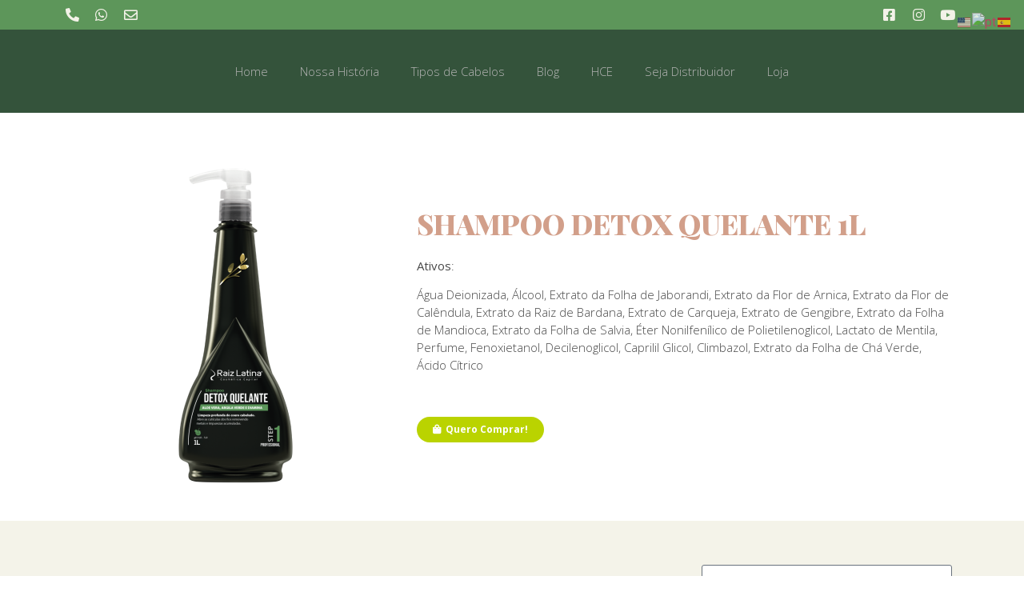

--- FILE ---
content_type: text/html; charset=UTF-8
request_url: https://raizlatina.com/produto-shampoo-detox-quelante/
body_size: 18337
content:
<!doctype html>
<html lang="pt-BR">
<head>
	<meta charset="UTF-8">
	<meta name="viewport" content="width=device-width, initial-scale=1">
	<link rel="profile" href="https://gmpg.org/xfn/11">
	<meta name='robots' content='index, follow, max-image-preview:large, max-snippet:-1, max-video-preview:-1' />

	<!-- This site is optimized with the Yoast SEO plugin v20.13 - https://yoast.com/wordpress/plugins/seo/ -->
	<title>Produto - Shampoo Detox Quelante - Raiz Latina</title>
	<link rel="canonical" href="https://raizlatina.com/produto-shampoo-detox-quelante/" />
	<meta property="og:locale" content="pt_BR" />
	<meta property="og:type" content="article" />
	<meta property="og:title" content="Produto - Shampoo Detox Quelante - Raiz Latina" />
	<meta property="og:description" content="SHAMPOO DETOX QUELANTE 1L Ativos: Água Deionizada, Álcool, Extrato da Folha de Jaborandi, Extrato da Flor de Arnica, Extrato da Flor de Calêndula, Extrato da Raiz de Bardana, Extrato de Carqueja, Extrato de Gengibre, Extrato da Folha de Mandioca, Extrato da Folha de Salvia, Éter Nonilfenílico de Polietilenoglicol, Lactato de Mentila, Perfume, Fenoxietanol, Decilenoglicol, Caprilil [&hellip;]" />
	<meta property="og:url" content="https://raizlatina.com/produto-shampoo-detox-quelante/" />
	<meta property="og:site_name" content="Raiz Latina" />
	<meta property="article:publisher" content="https://www.facebook.com/raizlatina.oficial" />
	<meta property="article:modified_time" content="2024-02-21T13:38:23+00:00" />
	<meta property="og:image" content="https://raizlatina.com/wp-content/uploads/elementor/thumbs/DETOXmdpi-qk4t9fee0la7yk1iognw2bx3wg1fnqjz0e52vtg6ww.png" />
	<meta name="twitter:card" content="summary_large_image" />
	<meta name="twitter:label1" content="Est. tempo de leitura" />
	<meta name="twitter:data1" content="1 minuto" />
	<script type="application/ld+json" class="yoast-schema-graph">{"@context":"https://schema.org","@graph":[{"@type":"WebPage","@id":"https://raizlatina.com/produto-shampoo-detox-quelante/","url":"https://raizlatina.com/produto-shampoo-detox-quelante/","name":"Produto - Shampoo Detox Quelante - Raiz Latina","isPartOf":{"@id":"https://raizlatina.com/#website"},"primaryImageOfPage":{"@id":"https://raizlatina.com/produto-shampoo-detox-quelante/#primaryimage"},"image":{"@id":"https://raizlatina.com/produto-shampoo-detox-quelante/#primaryimage"},"thumbnailUrl":"https://raizlatina.com/wp-content/uploads/elementor/thumbs/DETOXmdpi-qk4t9fee0la7yk1iognw2bx3wg1fnqjz0e52vtg6ww.png","datePublished":"2024-02-21T11:19:36+00:00","dateModified":"2024-02-21T13:38:23+00:00","breadcrumb":{"@id":"https://raizlatina.com/produto-shampoo-detox-quelante/#breadcrumb"},"inLanguage":"pt-BR","potentialAction":[{"@type":"ReadAction","target":["https://raizlatina.com/produto-shampoo-detox-quelante/"]}]},{"@type":"ImageObject","inLanguage":"pt-BR","@id":"https://raizlatina.com/produto-shampoo-detox-quelante/#primaryimage","url":"https://raizlatina.com/wp-content/uploads/elementor/thumbs/DETOXmdpi-qk4t9fee0la7yk1iognw2bx3wg1fnqjz0e52vtg6ww.png","contentUrl":"https://raizlatina.com/wp-content/uploads/elementor/thumbs/DETOXmdpi-qk4t9fee0la7yk1iognw2bx3wg1fnqjz0e52vtg6ww.png"},{"@type":"BreadcrumbList","@id":"https://raizlatina.com/produto-shampoo-detox-quelante/#breadcrumb","itemListElement":[{"@type":"ListItem","position":1,"name":"Início","item":"https://raizlatina.com/"},{"@type":"ListItem","position":2,"name":"Produto &#8211; Shampoo Detox Quelante"}]},{"@type":"WebSite","@id":"https://raizlatina.com/#website","url":"https://raizlatina.com/","name":"Raiz Latina","description":"Cosmética Capilar","publisher":{"@id":"https://raizlatina.com/#organization"},"potentialAction":[{"@type":"SearchAction","target":{"@type":"EntryPoint","urlTemplate":"https://raizlatina.com/?s={search_term_string}"},"query-input":"required name=search_term_string"}],"inLanguage":"pt-BR"},{"@type":"Organization","@id":"https://raizlatina.com/#organization","name":"Raiz Latina","url":"https://raizlatina.com/","logo":{"@type":"ImageObject","inLanguage":"pt-BR","@id":"https://raizlatina.com/#/schema/logo/image/","url":"https://raizlatina.com/wp-content/uploads/2020/11/cropped-av_raizlatina.jpg","contentUrl":"https://raizlatina.com/wp-content/uploads/2020/11/cropped-av_raizlatina.jpg","width":1064,"height":313,"caption":"Raiz Latina"},"image":{"@id":"https://raizlatina.com/#/schema/logo/image/"},"sameAs":["https://www.facebook.com/raizlatina.oficial","https://www.instagram.com/raizlatina.oficial/","https://www.youtube.com/user/raizlatinaoficial"]}]}</script>
	<!-- / Yoast SEO plugin. -->


<link rel='dns-prefetch' href='//www.googletagmanager.com' />
<link rel="alternate" type="application/rss+xml" title="Feed para Raiz Latina &raquo;" href="https://raizlatina.com/feed/" />
<link rel="alternate" type="application/rss+xml" title="Feed de comentários para Raiz Latina &raquo;" href="https://raizlatina.com/comments/feed/" />
<script>
window._wpemojiSettings = {"baseUrl":"https:\/\/s.w.org\/images\/core\/emoji\/15.0.3\/72x72\/","ext":".png","svgUrl":"https:\/\/s.w.org\/images\/core\/emoji\/15.0.3\/svg\/","svgExt":".svg","source":{"concatemoji":"https:\/\/raizlatina.com\/wp-includes\/js\/wp-emoji-release.min.js?ver=6.5.7"}};
/*! This file is auto-generated */
!function(i,n){var o,s,e;function c(e){try{var t={supportTests:e,timestamp:(new Date).valueOf()};sessionStorage.setItem(o,JSON.stringify(t))}catch(e){}}function p(e,t,n){e.clearRect(0,0,e.canvas.width,e.canvas.height),e.fillText(t,0,0);var t=new Uint32Array(e.getImageData(0,0,e.canvas.width,e.canvas.height).data),r=(e.clearRect(0,0,e.canvas.width,e.canvas.height),e.fillText(n,0,0),new Uint32Array(e.getImageData(0,0,e.canvas.width,e.canvas.height).data));return t.every(function(e,t){return e===r[t]})}function u(e,t,n){switch(t){case"flag":return n(e,"\ud83c\udff3\ufe0f\u200d\u26a7\ufe0f","\ud83c\udff3\ufe0f\u200b\u26a7\ufe0f")?!1:!n(e,"\ud83c\uddfa\ud83c\uddf3","\ud83c\uddfa\u200b\ud83c\uddf3")&&!n(e,"\ud83c\udff4\udb40\udc67\udb40\udc62\udb40\udc65\udb40\udc6e\udb40\udc67\udb40\udc7f","\ud83c\udff4\u200b\udb40\udc67\u200b\udb40\udc62\u200b\udb40\udc65\u200b\udb40\udc6e\u200b\udb40\udc67\u200b\udb40\udc7f");case"emoji":return!n(e,"\ud83d\udc26\u200d\u2b1b","\ud83d\udc26\u200b\u2b1b")}return!1}function f(e,t,n){var r="undefined"!=typeof WorkerGlobalScope&&self instanceof WorkerGlobalScope?new OffscreenCanvas(300,150):i.createElement("canvas"),a=r.getContext("2d",{willReadFrequently:!0}),o=(a.textBaseline="top",a.font="600 32px Arial",{});return e.forEach(function(e){o[e]=t(a,e,n)}),o}function t(e){var t=i.createElement("script");t.src=e,t.defer=!0,i.head.appendChild(t)}"undefined"!=typeof Promise&&(o="wpEmojiSettingsSupports",s=["flag","emoji"],n.supports={everything:!0,everythingExceptFlag:!0},e=new Promise(function(e){i.addEventListener("DOMContentLoaded",e,{once:!0})}),new Promise(function(t){var n=function(){try{var e=JSON.parse(sessionStorage.getItem(o));if("object"==typeof e&&"number"==typeof e.timestamp&&(new Date).valueOf()<e.timestamp+604800&&"object"==typeof e.supportTests)return e.supportTests}catch(e){}return null}();if(!n){if("undefined"!=typeof Worker&&"undefined"!=typeof OffscreenCanvas&&"undefined"!=typeof URL&&URL.createObjectURL&&"undefined"!=typeof Blob)try{var e="postMessage("+f.toString()+"("+[JSON.stringify(s),u.toString(),p.toString()].join(",")+"));",r=new Blob([e],{type:"text/javascript"}),a=new Worker(URL.createObjectURL(r),{name:"wpTestEmojiSupports"});return void(a.onmessage=function(e){c(n=e.data),a.terminate(),t(n)})}catch(e){}c(n=f(s,u,p))}t(n)}).then(function(e){for(var t in e)n.supports[t]=e[t],n.supports.everything=n.supports.everything&&n.supports[t],"flag"!==t&&(n.supports.everythingExceptFlag=n.supports.everythingExceptFlag&&n.supports[t]);n.supports.everythingExceptFlag=n.supports.everythingExceptFlag&&!n.supports.flag,n.DOMReady=!1,n.readyCallback=function(){n.DOMReady=!0}}).then(function(){return e}).then(function(){var e;n.supports.everything||(n.readyCallback(),(e=n.source||{}).concatemoji?t(e.concatemoji):e.wpemoji&&e.twemoji&&(t(e.twemoji),t(e.wpemoji)))}))}((window,document),window._wpemojiSettings);
</script>
<link rel='stylesheet' id='wp_sap_style-css' href='https://raizlatina.com/wp-content/plugins/wp-survey-and-poll/templates/assets/css/wp_sap.css?ver=6.5.7' media='all' />
<link rel='stylesheet' id='jquery_ui_style-css' href='https://raizlatina.com/wp-content/plugins/wp-survey-and-poll/templates/assets/css/jquery-ui.css?ver=6.5.7' media='all' />
<style id='wp-emoji-styles-inline-css'>

	img.wp-smiley, img.emoji {
		display: inline !important;
		border: none !important;
		box-shadow: none !important;
		height: 1em !important;
		width: 1em !important;
		margin: 0 0.07em !important;
		vertical-align: -0.1em !important;
		background: none !important;
		padding: 0 !important;
	}
</style>
<link rel='stylesheet' id='wp-block-library-css' href='https://raizlatina.com/wp-includes/css/dist/block-library/style.min.css?ver=6.5.7' media='all' />
<style id='classic-theme-styles-inline-css'>
/*! This file is auto-generated */
.wp-block-button__link{color:#fff;background-color:#32373c;border-radius:9999px;box-shadow:none;text-decoration:none;padding:calc(.667em + 2px) calc(1.333em + 2px);font-size:1.125em}.wp-block-file__button{background:#32373c;color:#fff;text-decoration:none}
</style>
<style id='global-styles-inline-css'>
body{--wp--preset--color--black: #000000;--wp--preset--color--cyan-bluish-gray: #abb8c3;--wp--preset--color--white: #ffffff;--wp--preset--color--pale-pink: #f78da7;--wp--preset--color--vivid-red: #cf2e2e;--wp--preset--color--luminous-vivid-orange: #ff6900;--wp--preset--color--luminous-vivid-amber: #fcb900;--wp--preset--color--light-green-cyan: #7bdcb5;--wp--preset--color--vivid-green-cyan: #00d084;--wp--preset--color--pale-cyan-blue: #8ed1fc;--wp--preset--color--vivid-cyan-blue: #0693e3;--wp--preset--color--vivid-purple: #9b51e0;--wp--preset--gradient--vivid-cyan-blue-to-vivid-purple: linear-gradient(135deg,rgba(6,147,227,1) 0%,rgb(155,81,224) 100%);--wp--preset--gradient--light-green-cyan-to-vivid-green-cyan: linear-gradient(135deg,rgb(122,220,180) 0%,rgb(0,208,130) 100%);--wp--preset--gradient--luminous-vivid-amber-to-luminous-vivid-orange: linear-gradient(135deg,rgba(252,185,0,1) 0%,rgba(255,105,0,1) 100%);--wp--preset--gradient--luminous-vivid-orange-to-vivid-red: linear-gradient(135deg,rgba(255,105,0,1) 0%,rgb(207,46,46) 100%);--wp--preset--gradient--very-light-gray-to-cyan-bluish-gray: linear-gradient(135deg,rgb(238,238,238) 0%,rgb(169,184,195) 100%);--wp--preset--gradient--cool-to-warm-spectrum: linear-gradient(135deg,rgb(74,234,220) 0%,rgb(151,120,209) 20%,rgb(207,42,186) 40%,rgb(238,44,130) 60%,rgb(251,105,98) 80%,rgb(254,248,76) 100%);--wp--preset--gradient--blush-light-purple: linear-gradient(135deg,rgb(255,206,236) 0%,rgb(152,150,240) 100%);--wp--preset--gradient--blush-bordeaux: linear-gradient(135deg,rgb(254,205,165) 0%,rgb(254,45,45) 50%,rgb(107,0,62) 100%);--wp--preset--gradient--luminous-dusk: linear-gradient(135deg,rgb(255,203,112) 0%,rgb(199,81,192) 50%,rgb(65,88,208) 100%);--wp--preset--gradient--pale-ocean: linear-gradient(135deg,rgb(255,245,203) 0%,rgb(182,227,212) 50%,rgb(51,167,181) 100%);--wp--preset--gradient--electric-grass: linear-gradient(135deg,rgb(202,248,128) 0%,rgb(113,206,126) 100%);--wp--preset--gradient--midnight: linear-gradient(135deg,rgb(2,3,129) 0%,rgb(40,116,252) 100%);--wp--preset--font-size--small: 13px;--wp--preset--font-size--medium: 20px;--wp--preset--font-size--large: 36px;--wp--preset--font-size--x-large: 42px;--wp--preset--spacing--20: 0.44rem;--wp--preset--spacing--30: 0.67rem;--wp--preset--spacing--40: 1rem;--wp--preset--spacing--50: 1.5rem;--wp--preset--spacing--60: 2.25rem;--wp--preset--spacing--70: 3.38rem;--wp--preset--spacing--80: 5.06rem;--wp--preset--shadow--natural: 6px 6px 9px rgba(0, 0, 0, 0.2);--wp--preset--shadow--deep: 12px 12px 50px rgba(0, 0, 0, 0.4);--wp--preset--shadow--sharp: 6px 6px 0px rgba(0, 0, 0, 0.2);--wp--preset--shadow--outlined: 6px 6px 0px -3px rgba(255, 255, 255, 1), 6px 6px rgba(0, 0, 0, 1);--wp--preset--shadow--crisp: 6px 6px 0px rgba(0, 0, 0, 1);}:where(.is-layout-flex){gap: 0.5em;}:where(.is-layout-grid){gap: 0.5em;}body .is-layout-flex{display: flex;}body .is-layout-flex{flex-wrap: wrap;align-items: center;}body .is-layout-flex > *{margin: 0;}body .is-layout-grid{display: grid;}body .is-layout-grid > *{margin: 0;}:where(.wp-block-columns.is-layout-flex){gap: 2em;}:where(.wp-block-columns.is-layout-grid){gap: 2em;}:where(.wp-block-post-template.is-layout-flex){gap: 1.25em;}:where(.wp-block-post-template.is-layout-grid){gap: 1.25em;}.has-black-color{color: var(--wp--preset--color--black) !important;}.has-cyan-bluish-gray-color{color: var(--wp--preset--color--cyan-bluish-gray) !important;}.has-white-color{color: var(--wp--preset--color--white) !important;}.has-pale-pink-color{color: var(--wp--preset--color--pale-pink) !important;}.has-vivid-red-color{color: var(--wp--preset--color--vivid-red) !important;}.has-luminous-vivid-orange-color{color: var(--wp--preset--color--luminous-vivid-orange) !important;}.has-luminous-vivid-amber-color{color: var(--wp--preset--color--luminous-vivid-amber) !important;}.has-light-green-cyan-color{color: var(--wp--preset--color--light-green-cyan) !important;}.has-vivid-green-cyan-color{color: var(--wp--preset--color--vivid-green-cyan) !important;}.has-pale-cyan-blue-color{color: var(--wp--preset--color--pale-cyan-blue) !important;}.has-vivid-cyan-blue-color{color: var(--wp--preset--color--vivid-cyan-blue) !important;}.has-vivid-purple-color{color: var(--wp--preset--color--vivid-purple) !important;}.has-black-background-color{background-color: var(--wp--preset--color--black) !important;}.has-cyan-bluish-gray-background-color{background-color: var(--wp--preset--color--cyan-bluish-gray) !important;}.has-white-background-color{background-color: var(--wp--preset--color--white) !important;}.has-pale-pink-background-color{background-color: var(--wp--preset--color--pale-pink) !important;}.has-vivid-red-background-color{background-color: var(--wp--preset--color--vivid-red) !important;}.has-luminous-vivid-orange-background-color{background-color: var(--wp--preset--color--luminous-vivid-orange) !important;}.has-luminous-vivid-amber-background-color{background-color: var(--wp--preset--color--luminous-vivid-amber) !important;}.has-light-green-cyan-background-color{background-color: var(--wp--preset--color--light-green-cyan) !important;}.has-vivid-green-cyan-background-color{background-color: var(--wp--preset--color--vivid-green-cyan) !important;}.has-pale-cyan-blue-background-color{background-color: var(--wp--preset--color--pale-cyan-blue) !important;}.has-vivid-cyan-blue-background-color{background-color: var(--wp--preset--color--vivid-cyan-blue) !important;}.has-vivid-purple-background-color{background-color: var(--wp--preset--color--vivid-purple) !important;}.has-black-border-color{border-color: var(--wp--preset--color--black) !important;}.has-cyan-bluish-gray-border-color{border-color: var(--wp--preset--color--cyan-bluish-gray) !important;}.has-white-border-color{border-color: var(--wp--preset--color--white) !important;}.has-pale-pink-border-color{border-color: var(--wp--preset--color--pale-pink) !important;}.has-vivid-red-border-color{border-color: var(--wp--preset--color--vivid-red) !important;}.has-luminous-vivid-orange-border-color{border-color: var(--wp--preset--color--luminous-vivid-orange) !important;}.has-luminous-vivid-amber-border-color{border-color: var(--wp--preset--color--luminous-vivid-amber) !important;}.has-light-green-cyan-border-color{border-color: var(--wp--preset--color--light-green-cyan) !important;}.has-vivid-green-cyan-border-color{border-color: var(--wp--preset--color--vivid-green-cyan) !important;}.has-pale-cyan-blue-border-color{border-color: var(--wp--preset--color--pale-cyan-blue) !important;}.has-vivid-cyan-blue-border-color{border-color: var(--wp--preset--color--vivid-cyan-blue) !important;}.has-vivid-purple-border-color{border-color: var(--wp--preset--color--vivid-purple) !important;}.has-vivid-cyan-blue-to-vivid-purple-gradient-background{background: var(--wp--preset--gradient--vivid-cyan-blue-to-vivid-purple) !important;}.has-light-green-cyan-to-vivid-green-cyan-gradient-background{background: var(--wp--preset--gradient--light-green-cyan-to-vivid-green-cyan) !important;}.has-luminous-vivid-amber-to-luminous-vivid-orange-gradient-background{background: var(--wp--preset--gradient--luminous-vivid-amber-to-luminous-vivid-orange) !important;}.has-luminous-vivid-orange-to-vivid-red-gradient-background{background: var(--wp--preset--gradient--luminous-vivid-orange-to-vivid-red) !important;}.has-very-light-gray-to-cyan-bluish-gray-gradient-background{background: var(--wp--preset--gradient--very-light-gray-to-cyan-bluish-gray) !important;}.has-cool-to-warm-spectrum-gradient-background{background: var(--wp--preset--gradient--cool-to-warm-spectrum) !important;}.has-blush-light-purple-gradient-background{background: var(--wp--preset--gradient--blush-light-purple) !important;}.has-blush-bordeaux-gradient-background{background: var(--wp--preset--gradient--blush-bordeaux) !important;}.has-luminous-dusk-gradient-background{background: var(--wp--preset--gradient--luminous-dusk) !important;}.has-pale-ocean-gradient-background{background: var(--wp--preset--gradient--pale-ocean) !important;}.has-electric-grass-gradient-background{background: var(--wp--preset--gradient--electric-grass) !important;}.has-midnight-gradient-background{background: var(--wp--preset--gradient--midnight) !important;}.has-small-font-size{font-size: var(--wp--preset--font-size--small) !important;}.has-medium-font-size{font-size: var(--wp--preset--font-size--medium) !important;}.has-large-font-size{font-size: var(--wp--preset--font-size--large) !important;}.has-x-large-font-size{font-size: var(--wp--preset--font-size--x-large) !important;}
.wp-block-navigation a:where(:not(.wp-element-button)){color: inherit;}
:where(.wp-block-post-template.is-layout-flex){gap: 1.25em;}:where(.wp-block-post-template.is-layout-grid){gap: 1.25em;}
:where(.wp-block-columns.is-layout-flex){gap: 2em;}:where(.wp-block-columns.is-layout-grid){gap: 2em;}
.wp-block-pullquote{font-size: 1.5em;line-height: 1.6;}
</style>
<link rel='stylesheet' id='three-preview-css' href='https://raizlatina.com/wp-content/plugins/3r-elementor-timeline-widget/assets/css/style.css?ver=6.5.7' media='all' />
<link rel='stylesheet' id='hello-elementor-css' href='https://raizlatina.com/wp-content/themes/hello-elementor/style.min.css?ver=2.8.1' media='all' />
<link rel='stylesheet' id='hello-elementor-theme-style-css' href='https://raizlatina.com/wp-content/themes/hello-elementor/theme.min.css?ver=2.8.1' media='all' />
<link rel='stylesheet' id='elementor-icons-css' href='https://raizlatina.com/wp-content/plugins/elementor/assets/lib/eicons/css/elementor-icons.min.css?ver=5.21.0' media='all' />
<link rel='stylesheet' id='elementor-frontend-css' href='https://raizlatina.com/wp-content/plugins/elementor/assets/css/frontend.min.css?ver=3.15.2' media='all' />
<link rel='stylesheet' id='swiper-css' href='https://raizlatina.com/wp-content/plugins/elementor/assets/lib/swiper/css/swiper.min.css?ver=5.3.6' media='all' />
<link rel='stylesheet' id='elementor-post-7-css' href='https://raizlatina.com/wp-content/uploads/elementor/css/post-7.css?ver=1745599353' media='all' />
<link rel='stylesheet' id='elementor-pro-css' href='https://raizlatina.com/wp-content/plugins/elementor-pro/assets/css/frontend.min.css?ver=3.15.1' media='all' />
<link rel='stylesheet' id='elementor-global-css' href='https://raizlatina.com/wp-content/uploads/elementor/css/global.css?ver=1745599354' media='all' />
<link rel='stylesheet' id='elementor-post-4561-css' href='https://raizlatina.com/wp-content/uploads/elementor/css/post-4561.css?ver=1745969143' media='all' />
<link rel='stylesheet' id='elementor-post-131-css' href='https://raizlatina.com/wp-content/uploads/elementor/css/post-131.css?ver=1750265908' media='all' />
<link rel='stylesheet' id='elementor-post-89-css' href='https://raizlatina.com/wp-content/uploads/elementor/css/post-89.css?ver=1756751047' media='all' />
<link rel='stylesheet' id='eael-general-css' href='https://raizlatina.com/wp-content/plugins/essential-addons-for-elementor-lite/assets/front-end/css/view/general.min.css?ver=5.8.6' media='all' />
<link rel='stylesheet' id='google-fonts-1-css' href='https://fonts.googleapis.com/css?family=Roboto%3A100%2C100italic%2C200%2C200italic%2C300%2C300italic%2C400%2C400italic%2C500%2C500italic%2C600%2C600italic%2C700%2C700italic%2C800%2C800italic%2C900%2C900italic%7CRoboto+Slab%3A100%2C100italic%2C200%2C200italic%2C300%2C300italic%2C400%2C400italic%2C500%2C500italic%2C600%2C600italic%2C700%2C700italic%2C800%2C800italic%2C900%2C900italic%7CPlayfair+Display%3A100%2C100italic%2C200%2C200italic%2C300%2C300italic%2C400%2C400italic%2C500%2C500italic%2C600%2C600italic%2C700%2C700italic%2C800%2C800italic%2C900%2C900italic%7COpen+Sans%3A100%2C100italic%2C200%2C200italic%2C300%2C300italic%2C400%2C400italic%2C500%2C500italic%2C600%2C600italic%2C700%2C700italic%2C800%2C800italic%2C900%2C900italic%7CMontserrat+Alternates%3A100%2C100italic%2C200%2C200italic%2C300%2C300italic%2C400%2C400italic%2C500%2C500italic%2C600%2C600italic%2C700%2C700italic%2C800%2C800italic%2C900%2C900italic&#038;display=auto&#038;ver=6.5.7' media='all' />
<link rel='stylesheet' id='elementor-icons-shared-0-css' href='https://raizlatina.com/wp-content/plugins/elementor/assets/lib/font-awesome/css/fontawesome.min.css?ver=5.15.3' media='all' />
<link rel='stylesheet' id='elementor-icons-fa-solid-css' href='https://raizlatina.com/wp-content/plugins/elementor/assets/lib/font-awesome/css/solid.min.css?ver=5.15.3' media='all' />
<link rel='stylesheet' id='elementor-icons-fa-brands-css' href='https://raizlatina.com/wp-content/plugins/elementor/assets/lib/font-awesome/css/brands.min.css?ver=5.15.3' media='all' />
<link rel='stylesheet' id='elementor-icons-fa-regular-css' href='https://raizlatina.com/wp-content/plugins/elementor/assets/lib/font-awesome/css/regular.min.css?ver=5.15.3' media='all' />
<link rel="preconnect" href="https://fonts.gstatic.com/" crossorigin><script src="https://raizlatina.com/wp-includes/js/jquery/jquery.min.js?ver=3.7.1" id="jquery-core-js"></script>
<script src="https://raizlatina.com/wp-includes/js/jquery/jquery-migrate.min.js?ver=3.4.1" id="jquery-migrate-js"></script>
<script src="https://raizlatina.com/wp-content/plugins/wp-survey-and-poll/templates/assets/js/jquery.visible.min.js?ver=1.10.2" id="jquery-visible-js"></script>
<script src="https://raizlatina.com/wp-content/plugins/wp-survey-and-poll/templates/assets/js/Chart.min.js?ver=1.10.3" id="chartjs-js"></script>
<script src="https://raizlatina.com/wp-content/plugins/elementor-pro/assets/js/page-transitions.min.js?ver=3.15.1" id="page-transitions-js"></script>

<!-- Snippet do Google Analytics adicionado pelo Site Kit -->
<script src="https://www.googletagmanager.com/gtag/js?id=UA-167222210-1" id="google_gtagjs-js" async></script>
<script id="google_gtagjs-js-after">
window.dataLayer = window.dataLayer || [];function gtag(){dataLayer.push(arguments);}
gtag('set', 'linker', {"domains":["raizlatina.com"]} );
gtag("js", new Date());
gtag("set", "developer_id.dZTNiMT", true);
gtag("config", "UA-167222210-1", {"anonymize_ip":true});
</script>

<!-- Finalizar o snippet do Google Analytics adicionado pelo Site Kit -->
<link rel="https://api.w.org/" href="https://raizlatina.com/wp-json/" /><link rel="alternate" type="application/json" href="https://raizlatina.com/wp-json/wp/v2/pages/4561" /><link rel="EditURI" type="application/rsd+xml" title="RSD" href="https://raizlatina.com/xmlrpc.php?rsd" />
<meta name="generator" content="WordPress 6.5.7" />
<link rel='shortlink' href='https://raizlatina.com/?p=4561' />
<link rel="alternate" type="application/json+oembed" href="https://raizlatina.com/wp-json/oembed/1.0/embed?url=https%3A%2F%2Fraizlatina.com%2Fproduto-shampoo-detox-quelante%2F" />
<link rel="alternate" type="text/xml+oembed" href="https://raizlatina.com/wp-json/oembed/1.0/embed?url=https%3A%2F%2Fraizlatina.com%2Fproduto-shampoo-detox-quelante%2F&#038;format=xml" />
<meta name="generator" content="Site Kit by Google 1.107.0" /><!-- Google Tag Manager -->
<script>(function(w,d,s,l,i){w[l]=w[l]||[];w[l].push({'gtm.start':
new Date().getTime(),event:'gtm.js'});var f=d.getElementsByTagName(s)[0],
j=d.createElement(s),dl=l!='dataLayer'?'&l='+l:'';j.async=true;j.src=
'https://www.googletagmanager.com/gtm.js?id='+i+dl;f.parentNode.insertBefore(j,f);
})(window,document,'script','dataLayer','GTM-NWVWXL4R');</script>
<!-- End Google Tag Manager --><meta name="generator" content="Elementor 3.15.2; features: e_dom_optimization, e_optimized_assets_loading, additional_custom_breakpoints; settings: css_print_method-external, google_font-enabled, font_display-auto">

<!-- Snippet do Gerenciador de Tags do Google adicionado pelo Site Kit -->
<script>
			( function( w, d, s, l, i ) {
				w[l] = w[l] || [];
				w[l].push( {'gtm.start': new Date().getTime(), event: 'gtm.js'} );
				var f = d.getElementsByTagName( s )[0],
					j = d.createElement( s ), dl = l != 'dataLayer' ? '&l=' + l : '';
				j.async = true;
				j.src = 'https://www.googletagmanager.com/gtm.js?id=' + i + dl;
				f.parentNode.insertBefore( j, f );
			} )( window, document, 'script', 'dataLayer', 'GTM-WZXCT66' );
			
</script>

<!-- Finalizar o snippet do Gerenciador de Tags do Google adicionado pelo Site Kit -->
<link rel="icon" href="https://raizlatina.com/wp-content/uploads/2020/11/cropped-av_raizlatina-1-32x32.jpg" sizes="32x32" />
<link rel="icon" href="https://raizlatina.com/wp-content/uploads/2020/11/cropped-av_raizlatina-1-192x192.jpg" sizes="192x192" />
<link rel="apple-touch-icon" href="https://raizlatina.com/wp-content/uploads/2020/11/cropped-av_raizlatina-1-180x180.jpg" />
<meta name="msapplication-TileImage" content="https://raizlatina.com/wp-content/uploads/2020/11/cropped-av_raizlatina-1-270x270.jpg" />
<style id="wpforms-css-vars-root">
				:root {
					--wpforms-field-border-radius: 3px;
--wpforms-field-border-style: solid;
--wpforms-field-border-size: 1px;
--wpforms-field-background-color: #ffffff;
--wpforms-field-border-color: rgba( 0, 0, 0, 0.25 );
--wpforms-field-border-color-spare: rgba( 0, 0, 0, 0.25 );
--wpforms-field-text-color: rgba( 0, 0, 0, 0.7 );
--wpforms-field-menu-color: #ffffff;
--wpforms-label-color: rgba( 0, 0, 0, 0.85 );
--wpforms-label-sublabel-color: rgba( 0, 0, 0, 0.55 );
--wpforms-label-error-color: #d63637;
--wpforms-button-border-radius: 3px;
--wpforms-button-border-style: none;
--wpforms-button-border-size: 1px;
--wpforms-button-background-color: #066aab;
--wpforms-button-border-color: #066aab;
--wpforms-button-text-color: #ffffff;
--wpforms-page-break-color: #066aab;
--wpforms-background-image: none;
--wpforms-background-position: center center;
--wpforms-background-repeat: no-repeat;
--wpforms-background-size: cover;
--wpforms-background-width: 100px;
--wpforms-background-height: 100px;
--wpforms-background-color: rgba( 0, 0, 0, 0 );
--wpforms-background-url: none;
--wpforms-container-padding: 0px;
--wpforms-container-border-style: none;
--wpforms-container-border-width: 1px;
--wpforms-container-border-color: #000000;
--wpforms-container-border-radius: 3px;
--wpforms-field-size-input-height: 43px;
--wpforms-field-size-input-spacing: 15px;
--wpforms-field-size-font-size: 16px;
--wpforms-field-size-line-height: 19px;
--wpforms-field-size-padding-h: 14px;
--wpforms-field-size-checkbox-size: 16px;
--wpforms-field-size-sublabel-spacing: 5px;
--wpforms-field-size-icon-size: 1;
--wpforms-label-size-font-size: 16px;
--wpforms-label-size-line-height: 19px;
--wpforms-label-size-sublabel-font-size: 14px;
--wpforms-label-size-sublabel-line-height: 17px;
--wpforms-button-size-font-size: 17px;
--wpforms-button-size-height: 41px;
--wpforms-button-size-padding-h: 15px;
--wpforms-button-size-margin-top: 10px;
--wpforms-container-shadow-size-box-shadow: none;

				}
			</style></head>
<body data-rsssl=1 class="page-template page-template-elementor_header_footer page page-id-4561 wp-custom-logo elementor-default elementor-template-full-width elementor-kit-7 elementor-page elementor-page-4561 elementor-page-225">

		<!-- Snippet do Google Tag Manager (noscript) adicionado pelo Site Kit -->
		<noscript>
			<iframe src="https://www.googletagmanager.com/ns.html?id=GTM-WZXCT66" height="0" width="0" style="display:none;visibility:hidden"></iframe>
		</noscript>
		<!-- Finalizar o snippet do Gerenciador de Tags do Google (noscript) adicionado pelo Site Kit -->
		<!-- Google Tag Manager (noscript) -->
<noscript><iframe src="https://www.googletagmanager.com/ns.html?id=GTM-NWVWXL4R"
height="0" width="0" style="display:none;visibility:hidden"></iframe></noscript>
<!-- End Google Tag Manager (noscript) -->		<e-page-transition preloader-type="image" preloader-image-url="https://raizlatina.com/wp-content/uploads/2020/11/Ativo-4.svg" class="e-page-transition--entering" exclude="^https\:\/\/raizlatina\.com\/wp\-admin\/">
					</e-page-transition>
		
<a class="skip-link screen-reader-text" href="#content">Pular para o conteúdo</a>

		<div data-elementor-type="header" data-elementor-id="131" class="elementor elementor-131 elementor-location-header" data-elementor-post-type="elementor_library">
								<section class="elementor-section elementor-top-section elementor-element elementor-element-553c9b5 elementor-section-content-middle Secao1 elementor-section-boxed elementor-section-height-default elementor-section-height-default" data-id="553c9b5" data-element_type="section" data-settings="{&quot;background_background&quot;:&quot;classic&quot;}">
							<div class="elementor-background-overlay"></div>
							<div class="elementor-container elementor-column-gap-default">
					<div class="elementor-column elementor-col-50 elementor-top-column elementor-element elementor-element-808aba0" data-id="808aba0" data-element_type="column">
			<div class="elementor-widget-wrap elementor-element-populated">
								<div class="elementor-element elementor-element-d971401 elementor-align-left elementor-mobile-align-center elementor-icon-list--layout-inline elementor-list-item-link-full_width elementor-widget elementor-widget-icon-list" data-id="d971401" data-element_type="widget" data-widget_type="icon-list.default">
				<div class="elementor-widget-container">
					<ul class="elementor-icon-list-items elementor-inline-items">
							<li class="elementor-icon-list-item elementor-inline-item">
											<a href="tel:1239379931">

												<span class="elementor-icon-list-icon">
							<i aria-hidden="true" class="fas fa-phone-alt"></i>						</span>
										<span class="elementor-icon-list-text"></span>
											</a>
									</li>
								<li class="elementor-icon-list-item elementor-inline-item">
											<a href="https://wa.me/5512982024015">

												<span class="elementor-icon-list-icon">
							<i aria-hidden="true" class="fab fa-whatsapp"></i>						</span>
										<span class="elementor-icon-list-text"></span>
											</a>
									</li>
								<li class="elementor-icon-list-item elementor-inline-item">
											<a href="mailto:comercial1@raizlatina.com.br">

												<span class="elementor-icon-list-icon">
							<i aria-hidden="true" class="far fa-envelope"></i>						</span>
										<span class="elementor-icon-list-text"></span>
											</a>
									</li>
						</ul>
				</div>
				</div>
					</div>
		</div>
				<div class="elementor-column elementor-col-50 elementor-top-column elementor-element elementor-element-b19c75d" data-id="b19c75d" data-element_type="column">
			<div class="elementor-widget-wrap elementor-element-populated">
								<div class="elementor-element elementor-element-d7f5c37 elementor-align-right elementor-mobile-align-center elementor-icon-list--layout-inline elementor-list-item-link-full_width elementor-widget elementor-widget-icon-list" data-id="d7f5c37" data-element_type="widget" data-widget_type="icon-list.default">
				<div class="elementor-widget-container">
					<ul class="elementor-icon-list-items elementor-inline-items">
							<li class="elementor-icon-list-item elementor-inline-item">
											<a href="https://www.facebook.com/raizlatina.oficial/">

												<span class="elementor-icon-list-icon">
							<i aria-hidden="true" class="fab fa-facebook-square"></i>						</span>
										<span class="elementor-icon-list-text"></span>
											</a>
									</li>
								<li class="elementor-icon-list-item elementor-inline-item">
											<a href="https://www.instagram.com/raizlatina.oficial/">

												<span class="elementor-icon-list-icon">
							<i aria-hidden="true" class="fab fa-instagram"></i>						</span>
										<span class="elementor-icon-list-text"></span>
											</a>
									</li>
								<li class="elementor-icon-list-item elementor-inline-item">
											<a href="https://www.youtube.com/user/raizlatinaoficial">

												<span class="elementor-icon-list-icon">
							<i aria-hidden="true" class="fab fa-youtube"></i>						</span>
										<span class="elementor-icon-list-text"></span>
											</a>
									</li>
						</ul>
				</div>
				</div>
					</div>
		</div>
							</div>
		</section>
				<section class="elementor-section elementor-top-section elementor-element elementor-element-a88e364 elementor-section-content-middle navone elementor-section-boxed elementor-section-height-default elementor-section-height-default" data-id="a88e364" data-element_type="section" data-settings="{&quot;background_background&quot;:&quot;classic&quot;}">
							<div class="elementor-background-overlay"></div>
							<div class="elementor-container elementor-column-gap-default">
					<div class="elementor-column elementor-col-100 elementor-top-column elementor-element elementor-element-67da066" data-id="67da066" data-element_type="column" data-settings="{&quot;background_background&quot;:&quot;classic&quot;}">
			<div class="elementor-widget-wrap elementor-element-populated">
					<div class="elementor-background-overlay"></div>
								<div class="elementor-element elementor-element-74b2b17 navone elementor-nav-menu__align-center elementor-widget__width-initial elementor-nav-menu--dropdown-tablet elementor-nav-menu__text-align-aside elementor-nav-menu--toggle elementor-nav-menu--burger elementor-widget elementor-widget-nav-menu" data-id="74b2b17" data-element_type="widget" data-settings="{&quot;layout&quot;:&quot;horizontal&quot;,&quot;submenu_icon&quot;:{&quot;value&quot;:&quot;&lt;i class=\&quot;fas fa-caret-down\&quot;&gt;&lt;\/i&gt;&quot;,&quot;library&quot;:&quot;fa-solid&quot;},&quot;toggle&quot;:&quot;burger&quot;}" data-widget_type="nav-menu.default">
				<div class="elementor-widget-container">
						<nav class="elementor-nav-menu--main elementor-nav-menu__container elementor-nav-menu--layout-horizontal e--pointer-text e--animation-float">
				<ul id="menu-1-74b2b17" class="elementor-nav-menu"><li class="menu-item menu-item-type-custom menu-item-object-custom menu-item-52"><a href="https://raizlatina.com/home" class="elementor-item">Home</a></li>
<li class="menu-item menu-item-type-custom menu-item-object-custom menu-item-51"><a href="https://raizlatina.com/sobre/" class="elementor-item">Nossa História</a></li>
<li class="menu-item menu-item-type-custom menu-item-object-custom menu-item-has-children menu-item-746"><a href="#" class="elementor-item elementor-item-anchor">Tipos de Cabelos</a>
<ul class="sub-menu elementor-nav-menu--dropdown">
	<li class="menu-item menu-item-type-post_type menu-item-object-page menu-item-940"><a href="https://raizlatina.com/cabelos-ressecados/" class="elementor-sub-item">Cabelos Ressecados</a></li>
	<li class="menu-item menu-item-type-post_type menu-item-object-page menu-item-939"><a href="https://raizlatina.com/cabelos-oleosos/" class="elementor-sub-item">Cabelos Oleosos</a></li>
	<li class="menu-item menu-item-type-post_type menu-item-object-page menu-item-938"><a href="https://raizlatina.com/cabelos-cacheados-crespos/" class="elementor-sub-item">Cabelos Cacheados e Crespos</a></li>
	<li class="menu-item menu-item-type-post_type menu-item-object-page menu-item-937"><a href="https://raizlatina.com/manutencao-cabelos-loiros/" class="elementor-sub-item">Manutenção dos Loiros</a></li>
	<li class="menu-item menu-item-type-post_type menu-item-object-page menu-item-936"><a href="https://raizlatina.com/cabelos-grisalhos-melhor-idade/" class="elementor-sub-item">Cabelos Naturais e Melhor Idade</a></li>
	<li class="menu-item menu-item-type-post_type menu-item-object-page menu-item-935"><a href="https://raizlatina.com/tratamento-pos-quimica-progressiva/" class="elementor-sub-item">Tratamento Pós Química e Progressiva</a></li>
	<li class="menu-item menu-item-type-post_type menu-item-object-page menu-item-934"><a href="https://raizlatina.com/tratamento-reconstrutor/" class="elementor-sub-item">Tratamento Reconstrutor</a></li>
	<li class="menu-item menu-item-type-post_type menu-item-object-page menu-item-1048"><a href="https://raizlatina.com/finalizacao-protecao-diaria/" class="elementor-sub-item">Finalização e Proteção diária</a></li>
	<li class="menu-item menu-item-type-post_type menu-item-object-page menu-item-933"><a href="https://raizlatina.com/linha-coloracoes/" class="elementor-sub-item">Linha de Colorações</a></li>
</ul>
</li>
<li class="menu-item menu-item-type-custom menu-item-object-custom menu-item-53"><a href="https://raizlatina.com/blog" class="elementor-item">Blog</a></li>
<li class="menu-item menu-item-type-post_type menu-item-object-page menu-item-4100"><a href="https://raizlatina.com/hce/" class="elementor-item">HCE</a></li>
<li class="menu-item menu-item-type-custom menu-item-object-custom menu-item-55"><a href="https://raizlatina.com/seja-um-salao-parceiro/" class="elementor-item">Seja Distribuidor</a></li>
<li class="menu-item menu-item-type-custom menu-item-object-custom menu-item-3964"><a href="http://www.lojaraizlatina.com.br" class="elementor-item">Loja</a></li>
</ul>			</nav>
					<div class="elementor-menu-toggle" role="button" tabindex="0" aria-label="Menu Toggle" aria-expanded="false">
			<i aria-hidden="true" role="presentation" class="elementor-menu-toggle__icon--open eicon-menu-bar"></i><i aria-hidden="true" role="presentation" class="elementor-menu-toggle__icon--close eicon-close"></i>			<span class="elementor-screen-only">Menu</span>
		</div>
					<nav class="elementor-nav-menu--dropdown elementor-nav-menu__container" aria-hidden="true">
				<ul id="menu-2-74b2b17" class="elementor-nav-menu"><li class="menu-item menu-item-type-custom menu-item-object-custom menu-item-52"><a href="https://raizlatina.com/home" class="elementor-item" tabindex="-1">Home</a></li>
<li class="menu-item menu-item-type-custom menu-item-object-custom menu-item-51"><a href="https://raizlatina.com/sobre/" class="elementor-item" tabindex="-1">Nossa História</a></li>
<li class="menu-item menu-item-type-custom menu-item-object-custom menu-item-has-children menu-item-746"><a href="#" class="elementor-item elementor-item-anchor" tabindex="-1">Tipos de Cabelos</a>
<ul class="sub-menu elementor-nav-menu--dropdown">
	<li class="menu-item menu-item-type-post_type menu-item-object-page menu-item-940"><a href="https://raizlatina.com/cabelos-ressecados/" class="elementor-sub-item" tabindex="-1">Cabelos Ressecados</a></li>
	<li class="menu-item menu-item-type-post_type menu-item-object-page menu-item-939"><a href="https://raizlatina.com/cabelos-oleosos/" class="elementor-sub-item" tabindex="-1">Cabelos Oleosos</a></li>
	<li class="menu-item menu-item-type-post_type menu-item-object-page menu-item-938"><a href="https://raizlatina.com/cabelos-cacheados-crespos/" class="elementor-sub-item" tabindex="-1">Cabelos Cacheados e Crespos</a></li>
	<li class="menu-item menu-item-type-post_type menu-item-object-page menu-item-937"><a href="https://raizlatina.com/manutencao-cabelos-loiros/" class="elementor-sub-item" tabindex="-1">Manutenção dos Loiros</a></li>
	<li class="menu-item menu-item-type-post_type menu-item-object-page menu-item-936"><a href="https://raizlatina.com/cabelos-grisalhos-melhor-idade/" class="elementor-sub-item" tabindex="-1">Cabelos Naturais e Melhor Idade</a></li>
	<li class="menu-item menu-item-type-post_type menu-item-object-page menu-item-935"><a href="https://raizlatina.com/tratamento-pos-quimica-progressiva/" class="elementor-sub-item" tabindex="-1">Tratamento Pós Química e Progressiva</a></li>
	<li class="menu-item menu-item-type-post_type menu-item-object-page menu-item-934"><a href="https://raizlatina.com/tratamento-reconstrutor/" class="elementor-sub-item" tabindex="-1">Tratamento Reconstrutor</a></li>
	<li class="menu-item menu-item-type-post_type menu-item-object-page menu-item-1048"><a href="https://raizlatina.com/finalizacao-protecao-diaria/" class="elementor-sub-item" tabindex="-1">Finalização e Proteção diária</a></li>
	<li class="menu-item menu-item-type-post_type menu-item-object-page menu-item-933"><a href="https://raizlatina.com/linha-coloracoes/" class="elementor-sub-item" tabindex="-1">Linha de Colorações</a></li>
</ul>
</li>
<li class="menu-item menu-item-type-custom menu-item-object-custom menu-item-53"><a href="https://raizlatina.com/blog" class="elementor-item" tabindex="-1">Blog</a></li>
<li class="menu-item menu-item-type-post_type menu-item-object-page menu-item-4100"><a href="https://raizlatina.com/hce/" class="elementor-item" tabindex="-1">HCE</a></li>
<li class="menu-item menu-item-type-custom menu-item-object-custom menu-item-55"><a href="https://raizlatina.com/seja-um-salao-parceiro/" class="elementor-item" tabindex="-1">Seja Distribuidor</a></li>
<li class="menu-item menu-item-type-custom menu-item-object-custom menu-item-3964"><a href="http://www.lojaraizlatina.com.br" class="elementor-item" tabindex="-1">Loja</a></li>
</ul>			</nav>
				</div>
				</div>
					</div>
		</div>
							</div>
		</section>
						</div>
				<div data-elementor-type="wp-page" data-elementor-id="4561" class="elementor elementor-4561" data-elementor-post-type="page">
									<section class="elementor-section elementor-top-section elementor-element elementor-element-4dc9861 elementor-section-boxed elementor-section-height-default elementor-section-height-default" data-id="4dc9861" data-element_type="section" data-settings="{&quot;background_background&quot;:&quot;classic&quot;}">
						<div class="elementor-container elementor-column-gap-default">
					<div class="elementor-column elementor-col-100 elementor-top-column elementor-element elementor-element-e107970" data-id="e107970" data-element_type="column">
			<div class="elementor-widget-wrap elementor-element-populated">
								<div class="elementor-element elementor-element-39005b2 elementor-widget elementor-widget-spacer" data-id="39005b2" data-element_type="widget" data-widget_type="spacer.default">
				<div class="elementor-widget-container">
					<div class="elementor-spacer">
			<div class="elementor-spacer-inner"></div>
		</div>
				</div>
				</div>
				<section class="elementor-section elementor-inner-section elementor-element elementor-element-6673d17 elementor-section-content-middle elementor-section-boxed elementor-section-height-default elementor-section-height-default" data-id="6673d17" data-element_type="section">
						<div class="elementor-container elementor-column-gap-default">
					<div class="elementor-column elementor-col-50 elementor-inner-column elementor-element elementor-element-ceac0f2" data-id="ceac0f2" data-element_type="column">
			<div class="elementor-widget-wrap elementor-element-populated">
								<div class="elementor-element elementor-element-fdc7d0a elementor-widget elementor-widget-image" data-id="fdc7d0a" data-element_type="widget" data-widget_type="image.default">
				<div class="elementor-widget-container">
															<img decoding="async" src="https://raizlatina.com/wp-content/uploads/elementor/thumbs/DETOXmdpi-qk4t9fee0la7yk1iognw2bx3wg1fnqjz0e52vtg6ww.png" title="DETOXmdpi" alt="DETOXmdpi" loading="lazy" />															</div>
				</div>
					</div>
		</div>
				<div class="elementor-column elementor-col-50 elementor-inner-column elementor-element elementor-element-65228ca" data-id="65228ca" data-element_type="column">
			<div class="elementor-widget-wrap elementor-element-populated">
								<div class="elementor-element elementor-element-cb888aa elementor-widget elementor-widget-heading" data-id="cb888aa" data-element_type="widget" data-widget_type="heading.default">
				<div class="elementor-widget-container">
			<h2 class="elementor-heading-title elementor-size-default">SHAMPOO DETOX QUELANTE 1L</h2>		</div>
				</div>
				<div class="elementor-element elementor-element-307bcb3 elementor-widget elementor-widget-text-editor" data-id="307bcb3" data-element_type="widget" data-widget_type="text-editor.default">
				<div class="elementor-widget-container">
							<p><span style="font-weight: bolder;">Ativos</span>:</p><p>Água Deionizada, Álcool, Extrato da Folha de Jaborandi, Extrato da Flor de Arnica, Extrato da Flor de Calêndula, Extrato da Raiz de Bardana, Extrato de Carqueja, Extrato de Gengibre, Extrato da Folha de Mandioca, Extrato da Folha de Salvia, Éter Nonilfenílico de Polietilenoglicol, Lactato de Mentila, Perfume, Fenoxietanol, Decilenoglicol, Caprilil Glicol, Climbazol, Extrato da Folha de Chá Verde, Ácido Cítrico</p>						</div>
				</div>
				<div class="elementor-element elementor-element-ed811e2 elementor-align-left elementor-mobile-align-center elementor-widget elementor-widget-button" data-id="ed811e2" data-element_type="widget" data-widget_type="button.default">
				<div class="elementor-widget-container">
					<div class="elementor-button-wrapper">
			<a class="elementor-button elementor-size-xs elementor-animation-grow" role="button">
						<span class="elementor-button-content-wrapper">
						<span class="elementor-button-icon elementor-align-icon-left">
				<i aria-hidden="true" class="fas fa-shopping-bag"></i>			</span>
						<span class="elementor-button-text">Quero Comprar!</span>
		</span>
					</a>
		</div>
				</div>
				</div>
					</div>
		</div>
							</div>
		</section>
				<div class="elementor-element elementor-element-32cc55d elementor-widget elementor-widget-spacer" data-id="32cc55d" data-element_type="widget" data-widget_type="spacer.default">
				<div class="elementor-widget-container">
					<div class="elementor-spacer">
			<div class="elementor-spacer-inner"></div>
		</div>
				</div>
				</div>
					</div>
		</div>
							</div>
		</section>
							</div>
				<div data-elementor-type="footer" data-elementor-id="89" class="elementor elementor-89 elementor-location-footer" data-elementor-post-type="elementor_library">
								<section class="elementor-section elementor-top-section elementor-element elementor-element-7ba9e26 elementor-section-height-min-height elementor-section-content-middle elementor-section-boxed elementor-section-height-default elementor-section-items-middle" data-id="7ba9e26" data-element_type="section" data-settings="{&quot;background_background&quot;:&quot;classic&quot;}">
							<div class="elementor-background-overlay"></div>
							<div class="elementor-container elementor-column-gap-default">
					<div class="elementor-column elementor-col-25 elementor-top-column elementor-element elementor-element-c72b57c" data-id="c72b57c" data-element_type="column">
			<div class="elementor-widget-wrap elementor-element-populated">
								<div class="elementor-element elementor-element-d4fb32d elementor-widget elementor-widget-image" data-id="d4fb32d" data-element_type="widget" data-widget_type="image.default">
				<div class="elementor-widget-container">
															<img width="768" height="769" src="https://raizlatina.com/wp-content/uploads/2023/09/icon_03-768x769.png" class="attachment-medium_large size-medium_large wp-image-4423" alt="" loading="lazy" srcset="https://raizlatina.com/wp-content/uploads/2023/09/icon_03-768x769.png 768w, https://raizlatina.com/wp-content/uploads/2023/09/icon_03-e1695239279750-300x300.png 300w, https://raizlatina.com/wp-content/uploads/2023/09/icon_03-1024x1024.png 1024w, https://raizlatina.com/wp-content/uploads/2023/09/icon_03-e1695239279750-150x150.png 150w, https://raizlatina.com/wp-content/uploads/2023/09/icon_03-e1695239279750.png 648w" sizes="(max-width: 768px) 100vw, 768px" />															</div>
				</div>
					</div>
		</div>
				<div class="elementor-column elementor-col-25 elementor-top-column elementor-element elementor-element-15842ff" data-id="15842ff" data-element_type="column">
			<div class="elementor-widget-wrap elementor-element-populated">
								<div class="elementor-element elementor-element-82436f5 elementor-widget elementor-widget-heading" data-id="82436f5" data-element_type="widget" data-widget_type="heading.default">
				<div class="elementor-widget-container">
			<h2 class="elementor-heading-title elementor-size-default">Atendimento</h2>		</div>
				</div>
				<div class="elementor-element elementor-element-83d8402 elementor-align-left elementor-mobile-align-center elementor-icon-list--layout-traditional elementor-list-item-link-full_width elementor-widget elementor-widget-icon-list" data-id="83d8402" data-element_type="widget" data-widget_type="icon-list.default">
				<div class="elementor-widget-container">
					<ul class="elementor-icon-list-items">
							<li class="elementor-icon-list-item">
											<span class="elementor-icon-list-icon">
							<i aria-hidden="true" class="far fa-clock"></i>						</span>
										<span class="elementor-icon-list-text">das 8h às 16h</span>
									</li>
								<li class="elementor-icon-list-item">
											<a href="tel:01239379931">

												<span class="elementor-icon-list-icon">
							<i aria-hidden="true" class="fas fa-phone-alt"></i>						</span>
										<span class="elementor-icon-list-text">12 3937-9931</span>
											</a>
									</li>
								<li class="elementor-icon-list-item">
											<a href="https://wa.me/5512982024015">

												<span class="elementor-icon-list-icon">
							<i aria-hidden="true" class="fab fa-whatsapp"></i>						</span>
										<span class="elementor-icon-list-text">12 98202-4015</span>
											</a>
									</li>
								<li class="elementor-icon-list-item">
											<a href="mailto:comercial1@raizlatina.com.br">

												<span class="elementor-icon-list-icon">
							<i aria-hidden="true" class="far fa-envelope"></i>						</span>
										<span class="elementor-icon-list-text">comercial1@raizlatina.com.br</span>
											</a>
									</li>
						</ul>
				</div>
				</div>
					</div>
		</div>
				<div class="elementor-column elementor-col-25 elementor-top-column elementor-element elementor-element-29b7645" data-id="29b7645" data-element_type="column">
			<div class="elementor-widget-wrap elementor-element-populated">
								<div class="elementor-element elementor-element-ba13cc2 elementor-widget elementor-widget-heading" data-id="ba13cc2" data-element_type="widget" data-widget_type="heading.default">
				<div class="elementor-widget-container">
			<h2 class="elementor-heading-title elementor-size-default">Nossos Produtos</h2>		</div>
				</div>
				<div class="elementor-element elementor-element-4d7d8db elementor-align-left elementor-mobile-align-center elementor-icon-list--layout-traditional elementor-list-item-link-full_width elementor-widget elementor-widget-icon-list" data-id="4d7d8db" data-element_type="widget" data-widget_type="icon-list.default">
				<div class="elementor-widget-container">
					<ul class="elementor-icon-list-items">
							<li class="elementor-icon-list-item">
											<a href="http://www.lojaraizlatina.com" target="_blank">

												<span class="elementor-icon-list-icon">
							<i aria-hidden="true" class="fas fa-shopping-bag"></i>						</span>
										<span class="elementor-icon-list-text">Acesse nossa Loja</span>
											</a>
									</li>
								<li class="elementor-icon-list-item">
											<a href="https://raizlatina.com/seja-um-distribuidor-2/">

												<span class="elementor-icon-list-icon">
							<i aria-hidden="true" class="fas fa-users"></i>						</span>
										<span class="elementor-icon-list-text">Seja Revendedor</span>
											</a>
									</li>
						</ul>
				</div>
				</div>
				<div class="elementor-element elementor-element-bb5cd49 elementor-widget elementor-widget-heading" data-id="bb5cd49" data-element_type="widget" data-widget_type="heading.default">
				<div class="elementor-widget-container">
			<h2 class="elementor-heading-title elementor-size-default">Redes Sociais</h2>		</div>
				</div>
				<div class="elementor-element elementor-element-880dfcf e-grid-align-left e-grid-align-mobile-center elementor-shape-rounded elementor-grid-0 elementor-widget elementor-widget-social-icons" data-id="880dfcf" data-element_type="widget" data-widget_type="social-icons.default">
				<div class="elementor-widget-container">
					<div class="elementor-social-icons-wrapper elementor-grid">
							<span class="elementor-grid-item">
					<a class="elementor-icon elementor-social-icon elementor-social-icon-facebook elementor-repeater-item-edf4f1e" href="https://www.facebook.com/raizlatina.oficial/" target="_blank">
						<span class="elementor-screen-only">Facebook</span>
						<i class="fab fa-facebook"></i>					</a>
				</span>
							<span class="elementor-grid-item">
					<a class="elementor-icon elementor-social-icon elementor-social-icon-instagram elementor-repeater-item-5a85227" href="https://www.instagram.com/raizlatina.oficial/" target="_blank">
						<span class="elementor-screen-only">Instagram</span>
						<i class="fab fa-instagram"></i>					</a>
				</span>
							<span class="elementor-grid-item">
					<a class="elementor-icon elementor-social-icon elementor-social-icon-youtube elementor-repeater-item-75e31da" href="https://www.youtube.com/user/raizlatinaoficial" target="_blank">
						<span class="elementor-screen-only">Youtube</span>
						<i class="fab fa-youtube"></i>					</a>
				</span>
					</div>
				</div>
				</div>
					</div>
		</div>
				<div class="elementor-column elementor-col-25 elementor-top-column elementor-element elementor-element-fc68059" data-id="fc68059" data-element_type="column">
			<div class="elementor-widget-wrap elementor-element-populated">
								<div class="elementor-element elementor-element-10896e9 elementor-button-align-end elementor-widget elementor-widget-form" data-id="10896e9" data-element_type="widget" data-settings="{&quot;step_next_label&quot;:&quot;Next&quot;,&quot;step_previous_label&quot;:&quot;Previous&quot;,&quot;button_width&quot;:&quot;100&quot;,&quot;step_type&quot;:&quot;number_text&quot;,&quot;step_icon_shape&quot;:&quot;circle&quot;}" data-widget_type="form.default">
				<div class="elementor-widget-container">
					<form class="elementor-form" method="post" name="Formulário Rodapé Site">
			<input type="hidden" name="post_id" value="89"/>
			<input type="hidden" name="form_id" value="10896e9"/>
			<input type="hidden" name="referer_title" value="Produto - Shampoo Detox Quelante - Raiz Latina" />

							<input type="hidden" name="queried_id" value="4561"/>
			
			<div class="elementor-form-fields-wrapper elementor-labels-above">
								<div class="elementor-field-type-text elementor-field-group elementor-column elementor-field-group-name elementor-col-100">
													<input size="1" type="text" name="form_fields[name]" id="form-field-name" class="elementor-field elementor-size-sm  elementor-field-textual" placeholder="Nome">
											</div>
								<div class="elementor-field-type-email elementor-field-group elementor-column elementor-field-group-email elementor-col-100 elementor-field-required">
													<input size="1" type="email" name="form_fields[email]" id="form-field-email" class="elementor-field elementor-size-sm  elementor-field-textual" placeholder="E-mail" required="required" aria-required="true">
											</div>
								<div class="elementor-field-type-text elementor-field-group elementor-column elementor-field-group-nome elementor-col-100 elementor-field-required">
													<input size="1" type="text" name="form_fields[nome]" id="form-field-nome" class="elementor-field elementor-size-sm  elementor-field-textual" placeholder="Whatsapp" required="required" aria-required="true">
											</div>
								<div class="elementor-field-type-textarea elementor-field-group elementor-column elementor-field-group-message elementor-col-100">
					<textarea class="elementor-field-textual elementor-field  elementor-size-sm" name="form_fields[message]" id="form-field-message" rows="3" placeholder="Escreva sua Mensagem"></textarea>				</div>
								<div class="elementor-field-type-recaptcha_v3 elementor-field-group elementor-column elementor-field-group-field_31469f9 elementor-col-100 recaptcha_v3-inline">
					<div class="elementor-field" id="form-field-field_31469f9"><div class="elementor-g-recaptcha" data-sitekey="6LchdKQpAAAAAPR0sUsX3-1gJ7PTjiVDgm1gQWK3" data-type="v3" data-action="Form" data-badge="inline" data-size="invisible"></div></div>				</div>
								<div class="elementor-field-group elementor-column elementor-field-type-submit elementor-col-100 e-form__buttons">
					<button type="submit" class="elementor-button elementor-size-sm">
						<span >
															<span class=" elementor-button-icon">
																										</span>
																						<span class="elementor-button-text">Enviar</span>
													</span>
					</button>
				</div>
			</div>
		</form>
				</div>
				</div>
					</div>
		</div>
							</div>
		</section>
				<section class="elementor-section elementor-top-section elementor-element elementor-element-f25c3ed elementor-section-boxed elementor-section-height-default elementor-section-height-default" data-id="f25c3ed" data-element_type="section" data-settings="{&quot;background_background&quot;:&quot;classic&quot;}">
						<div class="elementor-container elementor-column-gap-default">
					<div class="elementor-column elementor-col-100 elementor-top-column elementor-element elementor-element-126c157" data-id="126c157" data-element_type="column">
			<div class="elementor-widget-wrap elementor-element-populated">
								<div class="elementor-element elementor-element-5fca337 elementor-widget elementor-widget-heading" data-id="5fca337" data-element_type="widget" data-widget_type="heading.default">
				<div class="elementor-widget-container">
			<h2 class="elementor-heading-title elementor-size-default"><a href="http://studio8.com.br">RAIZ LATINA COSMETICOS LTDA - 14.336.744/0001-96 <br><br>
Studio 8  ·  Todos direitos reservados · 2024</a></h2>		</div>
				</div>
					</div>
		</div>
							</div>
		</section>
						</div>
		
<div class="gtranslate_wrapper" id="gt-wrapper-16063028"></div><link rel='stylesheet' id='e-animations-css' href='https://raizlatina.com/wp-content/plugins/elementor/assets/lib/animations/animations.min.css?ver=3.15.2' media='all' />
<script src="https://raizlatina.com/wp-includes/js/jquery/ui/core.min.js?ver=1.13.2" id="jquery-ui-core-js"></script>
<script src="https://raizlatina.com/wp-includes/js/jquery/ui/effect.min.js?ver=1.13.2" id="jquery-effects-core-js"></script>
<script src="https://raizlatina.com/wp-includes/js/jquery/ui/effect-slide.min.js?ver=1.13.2" id="jquery-effects-slide-js"></script>
<script src="https://raizlatina.com/wp-content/plugins/wp-survey-and-poll/templates/assets/js/wp_sap_answer.js?ver=1.7.5" id="wp_sap_answer_script-js"></script>
<script src="https://raizlatina.com/wp-content/plugins/elementor-pro/assets//lib/instant-page/instant-page.min.js?ver=3.15.1" id="instant-page-js"></script>
<script id="eael-general-js-extra">
var localize = {"ajaxurl":"https:\/\/raizlatina.com\/wp-admin\/admin-ajax.php","nonce":"8721a987ff","i18n":{"added":"Added ","compare":"Compare","loading":"Loading..."},"eael_translate_text":{"required_text":"is a required field","invalid_text":"Invalid","billing_text":"Billing","shipping_text":"Shipping","fg_mfp_counter_text":"of"},"page_permalink":"https:\/\/raizlatina.com\/produto-shampoo-detox-quelante\/","cart_redirectition":"","cart_page_url":"","el_breakpoints":{"mobile":{"label":"Celular em modo retrato","value":767,"default_value":767,"direction":"max","is_enabled":true},"mobile_extra":{"label":"Celular em modo paisagem","value":880,"default_value":880,"direction":"max","is_enabled":false},"tablet":{"label":"Tablet Retrato","value":1024,"default_value":1024,"direction":"max","is_enabled":true},"tablet_extra":{"label":"Paisagem do tablet","value":1200,"default_value":1200,"direction":"max","is_enabled":false},"laptop":{"label":"Laptop","value":1366,"default_value":1366,"direction":"max","is_enabled":false},"widescreen":{"label":"Widescreen","value":2400,"default_value":2400,"direction":"min","is_enabled":false}}};
</script>
<script src="https://raizlatina.com/wp-content/plugins/essential-addons-for-elementor-lite/assets/front-end/js/view/general.min.js?ver=5.8.6" id="eael-general-js"></script>
<script src="https://raizlatina.com/wp-content/plugins/elementor-pro/assets/lib/smartmenus/jquery.smartmenus.min.js?ver=1.0.1" id="smartmenus-js"></script>
<script src="https://www.google.com/recaptcha/api.js?render=explicit&amp;ver=3.15.1" id="elementor-recaptcha_v3-api-js"></script>
<script id="gt_widget_script_16063028-js-before">
window.gtranslateSettings = /* document.write */ window.gtranslateSettings || {};window.gtranslateSettings['16063028'] = {"default_language":"pt","languages":["en","pt","es"],"url_structure":"none","flag_style":"2d","flag_size":16,"wrapper_selector":"#gt-wrapper-16063028","alt_flags":{"en":"usa","pt":"brazil"},"horizontal_position":"right","vertical_position":"top","flags_location":"\/wp-content\/plugins\/gtranslate\/flags\/"};
</script><script src="https://raizlatina.com/wp-content/plugins/gtranslate/js/flags.js?ver=6.5.7" data-no-optimize="1" data-no-minify="1" data-gt-orig-url="/produto-shampoo-detox-quelante/" data-gt-orig-domain="raizlatina.com" data-gt-widget-id="16063028" defer></script><script src="https://raizlatina.com/wp-content/plugins/elementor-pro/assets/js/webpack-pro.runtime.min.js?ver=3.15.1" id="elementor-pro-webpack-runtime-js"></script>
<script src="https://raizlatina.com/wp-content/plugins/elementor/assets/js/webpack.runtime.min.js?ver=3.15.2" id="elementor-webpack-runtime-js"></script>
<script src="https://raizlatina.com/wp-content/plugins/elementor/assets/js/frontend-modules.min.js?ver=3.15.2" id="elementor-frontend-modules-js"></script>
<script src="https://raizlatina.com/wp-includes/js/dist/vendor/wp-polyfill-inert.min.js?ver=3.1.2" id="wp-polyfill-inert-js"></script>
<script src="https://raizlatina.com/wp-includes/js/dist/vendor/regenerator-runtime.min.js?ver=0.14.0" id="regenerator-runtime-js"></script>
<script src="https://raizlatina.com/wp-includes/js/dist/vendor/wp-polyfill.min.js?ver=3.15.0" id="wp-polyfill-js"></script>
<script src="https://raizlatina.com/wp-includes/js/dist/hooks.min.js?ver=2810c76e705dd1a53b18" id="wp-hooks-js"></script>
<script src="https://raizlatina.com/wp-includes/js/dist/i18n.min.js?ver=5e580eb46a90c2b997e6" id="wp-i18n-js"></script>
<script id="wp-i18n-js-after">
wp.i18n.setLocaleData( { 'text direction\u0004ltr': [ 'ltr' ] } );
</script>
<script id="elementor-pro-frontend-js-before">
var ElementorProFrontendConfig = {"ajaxurl":"https:\/\/raizlatina.com\/wp-admin\/admin-ajax.php","nonce":"044ac86225","urls":{"assets":"https:\/\/raizlatina.com\/wp-content\/plugins\/elementor-pro\/assets\/","rest":"https:\/\/raizlatina.com\/wp-json\/"},"shareButtonsNetworks":{"facebook":{"title":"Facebook","has_counter":true},"twitter":{"title":"Twitter"},"linkedin":{"title":"LinkedIn","has_counter":true},"pinterest":{"title":"Pinterest","has_counter":true},"reddit":{"title":"Reddit","has_counter":true},"vk":{"title":"VK","has_counter":true},"odnoklassniki":{"title":"OK","has_counter":true},"tumblr":{"title":"Tumblr"},"digg":{"title":"Digg"},"skype":{"title":"Skype"},"stumbleupon":{"title":"StumbleUpon","has_counter":true},"mix":{"title":"Mix"},"telegram":{"title":"Telegram"},"pocket":{"title":"Pocket","has_counter":true},"xing":{"title":"XING","has_counter":true},"whatsapp":{"title":"WhatsApp"},"email":{"title":"Email"},"print":{"title":"Print"}},"facebook_sdk":{"lang":"pt_BR","app_id":""},"lottie":{"defaultAnimationUrl":"https:\/\/raizlatina.com\/wp-content\/plugins\/elementor-pro\/modules\/lottie\/assets\/animations\/default.json"}};
</script>
<script src="https://raizlatina.com/wp-content/plugins/elementor-pro/assets/js/frontend.min.js?ver=3.15.1" id="elementor-pro-frontend-js"></script>
<script src="https://raizlatina.com/wp-content/plugins/elementor/assets/lib/waypoints/waypoints.min.js?ver=4.0.2" id="elementor-waypoints-js"></script>
<script id="elementor-frontend-js-before">
var elementorFrontendConfig = {"environmentMode":{"edit":false,"wpPreview":false,"isScriptDebug":false},"i18n":{"shareOnFacebook":"Compartilhar no Facebook","shareOnTwitter":"Compartilhar no Twitter","pinIt":"Fixar","download":"Baixar","downloadImage":"Baixar imagem","fullscreen":"Tela cheia","zoom":"Zoom","share":"Compartilhar","playVideo":"Reproduzir v\u00eddeo","previous":"Anterior","next":"Pr\u00f3ximo","close":"Fechar","a11yCarouselWrapperAriaLabel":"Carousel | Horizontal scrolling: Arrow Left & Right","a11yCarouselPrevSlideMessage":"Previous slide","a11yCarouselNextSlideMessage":"Next slide","a11yCarouselFirstSlideMessage":"This is the first slide","a11yCarouselLastSlideMessage":"This is the last slide","a11yCarouselPaginationBulletMessage":"Go to slide"},"is_rtl":false,"breakpoints":{"xs":0,"sm":480,"md":768,"lg":1025,"xl":1440,"xxl":1600},"responsive":{"breakpoints":{"mobile":{"label":"Celular em modo retrato","value":767,"default_value":767,"direction":"max","is_enabled":true},"mobile_extra":{"label":"Celular em modo paisagem","value":880,"default_value":880,"direction":"max","is_enabled":false},"tablet":{"label":"Tablet Retrato","value":1024,"default_value":1024,"direction":"max","is_enabled":true},"tablet_extra":{"label":"Paisagem do tablet","value":1200,"default_value":1200,"direction":"max","is_enabled":false},"laptop":{"label":"Laptop","value":1366,"default_value":1366,"direction":"max","is_enabled":false},"widescreen":{"label":"Widescreen","value":2400,"default_value":2400,"direction":"min","is_enabled":false}}},"version":"3.15.2","is_static":false,"experimentalFeatures":{"e_dom_optimization":true,"e_optimized_assets_loading":true,"additional_custom_breakpoints":true,"theme_builder_v2":true,"landing-pages":true,"page-transitions":true,"notes":true,"loop":true,"form-submissions":true,"e_scroll_snap":true},"urls":{"assets":"https:\/\/raizlatina.com\/wp-content\/plugins\/elementor\/assets\/"},"swiperClass":"swiper-container","settings":{"page":[],"editorPreferences":[]},"kit":{"body_background_background":"gradient","active_breakpoints":["viewport_mobile","viewport_tablet"],"global_image_lightbox":"yes","lightbox_enable_counter":"yes","lightbox_enable_fullscreen":"yes","lightbox_enable_zoom":"yes","lightbox_enable_share":"yes","lightbox_title_src":"title","lightbox_description_src":"description"},"post":{"id":4561,"title":"Produto%20-%20Shampoo%20Detox%20Quelante%20-%20Raiz%20Latina","excerpt":"","featuredImage":false}};
</script>
<script src="https://raizlatina.com/wp-content/plugins/elementor/assets/js/frontend.min.js?ver=3.15.2" id="elementor-frontend-js"></script>
<script src="https://raizlatina.com/wp-content/plugins/elementor-pro/assets/js/elements-handlers.min.js?ver=3.15.1" id="pro-elements-handlers-js"></script>
<script src="https://raizlatina.com/wp-includes/js/underscore.min.js?ver=1.13.4" id="underscore-js"></script>
<script id="wp-util-js-extra">
var _wpUtilSettings = {"ajax":{"url":"\/wp-admin\/admin-ajax.php"}};
</script>
<script src="https://raizlatina.com/wp-includes/js/wp-util.min.js?ver=6.5.7" id="wp-util-js"></script>
<script id="wpforms-elementor-js-extra">
var wpformsElementorVars = {"captcha_provider":"recaptcha","recaptcha_type":"v2"};
</script>
<script src="https://raizlatina.com/wp-content/plugins/wpforms/assets/js/integrations/elementor/frontend.min.js?ver=1.8.9.6" id="wpforms-elementor-js"></script>

</body>
</html>


--- FILE ---
content_type: text/css
request_url: https://raizlatina.com/wp-content/uploads/elementor/css/post-7.css?ver=1745599353
body_size: 366
content:
.elementor-kit-7{--e-global-color-primary:#6EC1E4;--e-global-color-secondary:#54595F;--e-global-color-text:#7A7A7A;--e-global-color-accent:#61CE70;--e-global-color-3ca7289:#000000;--e-global-color-3c73de2:#838383;--e-global-color-70f4a91:#FFFFFF;--e-global-color-6712dc3:#B4B4B4;--e-global-color-3952f89:#ECECEC;--e-global-color-30278e8:#37BF00;--e-global-color-43f7220:#B89A12;--e-global-color-34bf2b0:#F9F9F9;--e-global-color-41306b5:#F4F4F4;--e-global-color-ffcc614:#E6CC93;--e-global-color-b608769:#A08260;--e-global-color-323ed04:#B11291;--e-global-color-c47e30a:#415C9A;--e-global-color-72e50a8:#ECA331;--e-global-color-88f5161:#484848;--e-global-color-71640b5:#BAD300;--e-global-color-9e80b9e:#D29F8A;--e-global-color-25a0fbb:#E6CC93;--e-global-color-73b3d6a:#F8F0E094;--e-global-typography-primary-font-family:"Roboto";--e-global-typography-primary-font-weight:600;--e-global-typography-secondary-font-family:"Roboto Slab";--e-global-typography-secondary-font-weight:400;--e-global-typography-text-font-family:"Roboto";--e-global-typography-text-font-weight:400;--e-global-typography-accent-font-family:"Roboto";--e-global-typography-accent-font-weight:500;--e-global-typography-14c4f6e-font-family:"Arial";--e-global-typography-14c4f6e-font-weight:900;--e-global-typography-14c4f6e-line-height:1.2em;--e-global-typography-7bbc871-font-family:"Trebuchet MS";--e-global-typography-7bbc871-font-size:15px;--e-global-typography-7bbc871-font-weight:300;--e-global-typography-9ed9c10-font-family:"Playfair Display";--e-global-typography-9ed9c10-font-size:55px;--e-global-typography-9ed9c10-font-weight:900;--e-global-typography-1264aef-font-family:"Open Sans";--e-global-typography-1264aef-font-size:15px;--e-global-typography-1264aef-font-weight:400;--e-global-typography-1264aef-line-height:2em;--e-page-transition-entrance-animation:e-page-transition-fade-out;--e-page-transition-exit-animation:e-page-transition-fade-in;--e-page-transition-animation-duration:400ms;--e-preloader-animation:flash;--e-preloader-animation-duration:5000ms;--e-preloader-delay:5000ms;--e-preloader-width:38%;--e-preloader-max-width:100%;--e-preloader-opacity:1;}.elementor-section.elementor-section-boxed > .elementor-container{max-width:1140px;}.e-con{--container-max-width:1140px;}.elementor-widget:not(:last-child){margin-bottom:20px;}.elementor-element{--widgets-spacing:20px;}{}h1.entry-title{display:var(--page-title-display);}.elementor-kit-7 e-page-transition{background-color:#0D0D0DED;}@media(max-width:1024px){.elementor-kit-7{--e-global-typography-9ed9c10-font-size:45px;}.elementor-section.elementor-section-boxed > .elementor-container{max-width:1024px;}.e-con{--container-max-width:1024px;}}@media(max-width:767px){.elementor-kit-7{--e-global-typography-9ed9c10-font-size:35px;}.elementor-section.elementor-section-boxed > .elementor-container{max-width:767px;}.e-con{--container-max-width:767px;}}

--- FILE ---
content_type: text/css
request_url: https://raizlatina.com/wp-content/uploads/elementor/css/post-4561.css?ver=1745969143
body_size: 238
content:
.elementor-4561 .elementor-element.elementor-element-4dc9861:not(.elementor-motion-effects-element-type-background), .elementor-4561 .elementor-element.elementor-element-4dc9861 > .elementor-motion-effects-container > .elementor-motion-effects-layer{background-color:var( --e-global-color-70f4a91 );}.elementor-4561 .elementor-element.elementor-element-4dc9861{transition:background 0.3s, border 0.3s, border-radius 0.3s, box-shadow 0.3s;}.elementor-4561 .elementor-element.elementor-element-4dc9861 > .elementor-background-overlay{transition:background 0.3s, border-radius 0.3s, opacity 0.3s;}.elementor-4561 .elementor-element.elementor-element-39005b2{--spacer-size:25px;}.elementor-4561 .elementor-element.elementor-element-6673d17 > .elementor-container > .elementor-column > .elementor-widget-wrap{align-content:center;align-items:center;}.elementor-4561 .elementor-element.elementor-element-fdc7d0a{text-align:center;}.elementor-4561 .elementor-element.elementor-element-cb888aa{text-align:left;}.elementor-4561 .elementor-element.elementor-element-cb888aa .elementor-heading-title{color:var( --e-global-color-9e80b9e );font-family:"Playfair Display", Sans-serif;font-size:35px;font-weight:900;line-height:1.2em;}.elementor-4561 .elementor-element.elementor-element-307bcb3{text-align:left;color:var( --e-global-color-88f5161 );font-family:"Open Sans", Sans-serif;font-size:15px;font-weight:300;}.elementor-4561 .elementor-element.elementor-element-ed811e2 .elementor-button{font-family:"Open Sans", Sans-serif;font-size:12px;font-weight:bold;fill:var( --e-global-color-70f4a91 );color:var( --e-global-color-70f4a91 );background-color:var( --e-global-color-71640b5 );border-radius:100px 100px 100px 100px;}.elementor-4561 .elementor-element.elementor-element-ed811e2 .elementor-button:hover, .elementor-4561 .elementor-element.elementor-element-ed811e2 .elementor-button:focus{color:var( --e-global-color-70f4a91 );background-color:var( --e-global-color-30278e8 );}.elementor-4561 .elementor-element.elementor-element-ed811e2 .elementor-button:hover svg, .elementor-4561 .elementor-element.elementor-element-ed811e2 .elementor-button:focus svg{fill:var( --e-global-color-70f4a91 );}.elementor-4561 .elementor-element.elementor-element-ed811e2 > .elementor-widget-container{margin:20px 0px 0px 0px;}.elementor-4561 .elementor-element.elementor-element-32cc55d{--spacer-size:25px;}@media(max-width:767px){.elementor-4561 .elementor-element.elementor-element-cb888aa{text-align:center;}}@media(min-width:768px){.elementor-4561 .elementor-element.elementor-element-ceac0f2{width:38.482%;}.elementor-4561 .elementor-element.elementor-element-65228ca{width:61.518%;}}

--- FILE ---
content_type: text/css
request_url: https://raizlatina.com/wp-content/uploads/elementor/css/post-131.css?ver=1750265908
body_size: 806
content:
.elementor-131 .elementor-element.elementor-element-553c9b5 > .elementor-container > .elementor-column > .elementor-widget-wrap{align-content:center;align-items:center;}.elementor-131 .elementor-element.elementor-element-553c9b5:not(.elementor-motion-effects-element-type-background), .elementor-131 .elementor-element.elementor-element-553c9b5 > .elementor-motion-effects-container > .elementor-motion-effects-layer{background-color:#5D965A;}.elementor-131 .elementor-element.elementor-element-553c9b5 > .elementor-background-overlay{background-color:#5D965A;opacity:0.8;transition:background 0.3s, border-radius 0.3s, opacity 0.3s;}.elementor-131 .elementor-element.elementor-element-553c9b5{transition:background 0.3s, border 0.3s, border-radius 0.3s, box-shadow 0.3s;}.elementor-131 .elementor-element.elementor-element-d971401 .elementor-icon-list-items:not(.elementor-inline-items) .elementor-icon-list-item:not(:last-child){padding-bottom:calc(10px/2);}.elementor-131 .elementor-element.elementor-element-d971401 .elementor-icon-list-items:not(.elementor-inline-items) .elementor-icon-list-item:not(:first-child){margin-top:calc(10px/2);}.elementor-131 .elementor-element.elementor-element-d971401 .elementor-icon-list-items.elementor-inline-items .elementor-icon-list-item{margin-right:calc(10px/2);margin-left:calc(10px/2);}.elementor-131 .elementor-element.elementor-element-d971401 .elementor-icon-list-items.elementor-inline-items{margin-right:calc(-10px/2);margin-left:calc(-10px/2);}body.rtl .elementor-131 .elementor-element.elementor-element-d971401 .elementor-icon-list-items.elementor-inline-items .elementor-icon-list-item:after{left:calc(-10px/2);}body:not(.rtl) .elementor-131 .elementor-element.elementor-element-d971401 .elementor-icon-list-items.elementor-inline-items .elementor-icon-list-item:after{right:calc(-10px/2);}.elementor-131 .elementor-element.elementor-element-d971401 .elementor-icon-list-icon i{color:#F3F2E8;transition:color 0.3s;}.elementor-131 .elementor-element.elementor-element-d971401 .elementor-icon-list-icon svg{fill:#F3F2E8;transition:fill 0.3s;}.elementor-131 .elementor-element.elementor-element-d971401 .elementor-icon-list-item:hover .elementor-icon-list-icon i{color:#294D31;}.elementor-131 .elementor-element.elementor-element-d971401 .elementor-icon-list-item:hover .elementor-icon-list-icon svg{fill:#294D31;}.elementor-131 .elementor-element.elementor-element-d971401{--e-icon-list-icon-size:17px;--e-icon-list-icon-align:center;--e-icon-list-icon-margin:0 calc(var(--e-icon-list-icon-size, 1em) * 0.125);--icon-vertical-offset:0px;}.elementor-131 .elementor-element.elementor-element-d971401 .elementor-icon-list-item > .elementor-icon-list-text, .elementor-131 .elementor-element.elementor-element-d971401 .elementor-icon-list-item > a{font-family:"Trebuchet MS", Sans-serif;font-size:0px;font-weight:400;}.elementor-131 .elementor-element.elementor-element-d971401 .elementor-icon-list-text{color:var( --e-global-color-6712dc3 );transition:color 0.3s;}.elementor-131 .elementor-element.elementor-element-d971401 .elementor-icon-list-item:hover .elementor-icon-list-text{color:var( --e-global-color-3952f89 );}.elementor-131 .elementor-element.elementor-element-d971401 > .elementor-widget-container{margin:0px 0px 0px 0px;}.elementor-131 .elementor-element.elementor-element-d7f5c37 .elementor-icon-list-items:not(.elementor-inline-items) .elementor-icon-list-item:not(:last-child){padding-bottom:calc(10px/2);}.elementor-131 .elementor-element.elementor-element-d7f5c37 .elementor-icon-list-items:not(.elementor-inline-items) .elementor-icon-list-item:not(:first-child){margin-top:calc(10px/2);}.elementor-131 .elementor-element.elementor-element-d7f5c37 .elementor-icon-list-items.elementor-inline-items .elementor-icon-list-item{margin-right:calc(10px/2);margin-left:calc(10px/2);}.elementor-131 .elementor-element.elementor-element-d7f5c37 .elementor-icon-list-items.elementor-inline-items{margin-right:calc(-10px/2);margin-left:calc(-10px/2);}body.rtl .elementor-131 .elementor-element.elementor-element-d7f5c37 .elementor-icon-list-items.elementor-inline-items .elementor-icon-list-item:after{left:calc(-10px/2);}body:not(.rtl) .elementor-131 .elementor-element.elementor-element-d7f5c37 .elementor-icon-list-items.elementor-inline-items .elementor-icon-list-item:after{right:calc(-10px/2);}.elementor-131 .elementor-element.elementor-element-d7f5c37 .elementor-icon-list-icon i{color:#F3F2E8;transition:color 0.3s;}.elementor-131 .elementor-element.elementor-element-d7f5c37 .elementor-icon-list-icon svg{fill:#F3F2E8;transition:fill 0.3s;}.elementor-131 .elementor-element.elementor-element-d7f5c37 .elementor-icon-list-item:hover .elementor-icon-list-icon i{color:#294D31;}.elementor-131 .elementor-element.elementor-element-d7f5c37 .elementor-icon-list-item:hover .elementor-icon-list-icon svg{fill:#294D31;}.elementor-131 .elementor-element.elementor-element-d7f5c37{--e-icon-list-icon-size:17px;--e-icon-list-icon-align:center;--e-icon-list-icon-margin:0 calc(var(--e-icon-list-icon-size, 1em) * 0.125);--icon-vertical-offset:0px;}.elementor-131 .elementor-element.elementor-element-d7f5c37 .elementor-icon-list-item > .elementor-icon-list-text, .elementor-131 .elementor-element.elementor-element-d7f5c37 .elementor-icon-list-item > a{font-family:"Trebuchet MS", Sans-serif;font-size:0px;font-weight:400;}.elementor-131 .elementor-element.elementor-element-d7f5c37 .elementor-icon-list-text{color:var( --e-global-color-6712dc3 );transition:color 0.3s;}.elementor-131 .elementor-element.elementor-element-d7f5c37 .elementor-icon-list-item:hover .elementor-icon-list-text{color:var( --e-global-color-3952f89 );}.elementor-131 .elementor-element.elementor-element-d7f5c37 > .elementor-widget-container{margin:0px 0px 0px 0px;}.elementor-131 .elementor-element.elementor-element-a88e364 > .elementor-container > .elementor-column > .elementor-widget-wrap{align-content:center;align-items:center;}.elementor-131 .elementor-element.elementor-element-a88e364:not(.elementor-motion-effects-element-type-background), .elementor-131 .elementor-element.elementor-element-a88e364 > .elementor-motion-effects-container > .elementor-motion-effects-layer{background-color:#34533B;}.elementor-131 .elementor-element.elementor-element-a88e364 > .elementor-background-overlay{opacity:0.5;transition:background 0.3s, border-radius 0.3s, opacity 0.3s;}.elementor-131 .elementor-element.elementor-element-a88e364{transition:background 0.3s, border 0.3s, border-radius 0.3s, box-shadow 0.3s;padding:0px 0px 0px 0px;}.elementor-131 .elementor-element.elementor-element-67da066 > .elementor-element-populated >  .elementor-background-overlay{opacity:0.48;}.elementor-131 .elementor-element.elementor-element-67da066 > .elementor-element-populated{transition:background 0.3s, border 0.3s, border-radius 0.3s, box-shadow 0.3s;margin:0px 0px 0px 0px;--e-column-margin-right:0px;--e-column-margin-left:0px;padding:0px 0px 0px 0px;}.elementor-131 .elementor-element.elementor-element-67da066 > .elementor-element-populated > .elementor-background-overlay{transition:background 0.3s, border-radius 0.3s, opacity 0.3s;}.elementor-131 .elementor-element.elementor-element-74b2b17 .elementor-menu-toggle{margin:0 auto;}.elementor-131 .elementor-element.elementor-element-74b2b17 .elementor-nav-menu .elementor-item{font-family:"Open Sans", Sans-serif;font-size:15px;font-weight:100;}.elementor-131 .elementor-element.elementor-element-74b2b17 .elementor-nav-menu--main .elementor-item{color:#B4B4B4;fill:#B4B4B4;padding-top:42px;padding-bottom:42px;}.elementor-131 .elementor-element.elementor-element-74b2b17 .elementor-nav-menu--main .elementor-item:hover,
					.elementor-131 .elementor-element.elementor-element-74b2b17 .elementor-nav-menu--main .elementor-item.elementor-item-active,
					.elementor-131 .elementor-element.elementor-element-74b2b17 .elementor-nav-menu--main .elementor-item.highlighted,
					.elementor-131 .elementor-element.elementor-element-74b2b17 .elementor-nav-menu--main .elementor-item:focus{color:#73B36F;fill:#73B36F;}.elementor-131 .elementor-element.elementor-element-74b2b17 .elementor-nav-menu--main .elementor-item.elementor-item-active{color:#BAD300;}.elementor-131 .elementor-element.elementor-element-74b2b17{--e-nav-menu-horizontal-menu-item-margin:calc( 0px / 2 );width:var( --container-widget-width, 100.332% );max-width:100.332%;--container-widget-width:100.332%;--container-widget-flex-grow:0;}.elementor-131 .elementor-element.elementor-element-74b2b17 .elementor-nav-menu--main:not(.elementor-nav-menu--layout-horizontal) .elementor-nav-menu > li:not(:last-child){margin-bottom:0px;}.elementor-131 .elementor-element.elementor-element-74b2b17 .elementor-nav-menu--dropdown a:hover,
					.elementor-131 .elementor-element.elementor-element-74b2b17 .elementor-nav-menu--dropdown a.elementor-item-active,
					.elementor-131 .elementor-element.elementor-element-74b2b17 .elementor-nav-menu--dropdown a.highlighted,
					.elementor-131 .elementor-element.elementor-element-74b2b17 .elementor-menu-toggle:hover{color:var( --e-global-color-70f4a91 );}.elementor-131 .elementor-element.elementor-element-74b2b17 .elementor-nav-menu--dropdown a:hover,
					.elementor-131 .elementor-element.elementor-element-74b2b17 .elementor-nav-menu--dropdown a.elementor-item-active,
					.elementor-131 .elementor-element.elementor-element-74b2b17 .elementor-nav-menu--dropdown a.highlighted{background-color:var( --e-global-color-9e80b9e );}.elementor-131 .elementor-element.elementor-element-74b2b17 .elementor-nav-menu--dropdown a.elementor-item-active{color:var( --e-global-color-71640b5 );background-color:var( --e-global-color-41306b5 );}.elementor-131 .elementor-element.elementor-element-74b2b17 .elementor-nav-menu--dropdown .elementor-item, .elementor-131 .elementor-element.elementor-element-74b2b17 .elementor-nav-menu--dropdown  .elementor-sub-item{font-family:"Open Sans", Sans-serif;font-weight:500;}.elementor-131 .elementor-element.elementor-element-74b2b17 .elementor-nav-menu--dropdown{border-radius:0px 0px 0px 0px;}.elementor-131 .elementor-element.elementor-element-74b2b17 .elementor-nav-menu--dropdown li:first-child a{border-top-left-radius:0px;border-top-right-radius:0px;}.elementor-131 .elementor-element.elementor-element-74b2b17 .elementor-nav-menu--dropdown li:last-child a{border-bottom-right-radius:0px;border-bottom-left-radius:0px;}.elementor-131 .elementor-element.elementor-element-74b2b17 .elementor-nav-menu--dropdown a{padding-top:10px;padding-bottom:10px;}.elementor-131 .elementor-element.elementor-element-74b2b17 > .elementor-widget-container{margin:0px 0px 0px 0px;}@media(max-width:767px){.elementor-131 .elementor-element.elementor-element-808aba0{width:50%;}.elementor-131 .elementor-element.elementor-element-b19c75d{width:50%;}.elementor-131 .elementor-element.elementor-element-67da066 > .elementor-element-populated{margin:0px 0px 1px 0px;--e-column-margin-right:0px;--e-column-margin-left:0px;padding:0px 0px 0px 0px;}.elementor-131 .elementor-element.elementor-element-74b2b17 .elementor-nav-menu--dropdown{border-radius:10px 10px 10px 10px;}.elementor-131 .elementor-element.elementor-element-74b2b17 .elementor-nav-menu--dropdown li:first-child a{border-top-left-radius:10px;border-top-right-radius:10px;}.elementor-131 .elementor-element.elementor-element-74b2b17 .elementor-nav-menu--dropdown li:last-child a{border-bottom-right-radius:10px;border-bottom-left-radius:10px;}.elementor-131 .elementor-element.elementor-element-74b2b17 > .elementor-widget-container{margin:3px 3px 3px 3px;padding:0em 0em 0em 0em;}}

--- FILE ---
content_type: text/css
request_url: https://raizlatina.com/wp-content/uploads/elementor/css/post-89.css?ver=1756751047
body_size: 1304
content:
.elementor-89 .elementor-element.elementor-element-7ba9e26 > .elementor-container{min-height:250px;}.elementor-89 .elementor-element.elementor-element-7ba9e26 > .elementor-container > .elementor-column > .elementor-widget-wrap{align-content:center;align-items:center;}.elementor-89 .elementor-element.elementor-element-7ba9e26:not(.elementor-motion-effects-element-type-background), .elementor-89 .elementor-element.elementor-element-7ba9e26 > .elementor-motion-effects-container > .elementor-motion-effects-layer{background-color:#F3F2E8;}.elementor-89 .elementor-element.elementor-element-7ba9e26 > .elementor-background-overlay{background-color:var( --e-global-color-70f4a91 );opacity:0.06;transition:background 0.3s, border-radius 0.3s, opacity 0.3s;}.elementor-89 .elementor-element.elementor-element-7ba9e26{transition:background 0.3s, border 0.3s, border-radius 0.3s, box-shadow 0.3s;padding:10px 10px 10px 10px;}.elementor-bc-flex-widget .elementor-89 .elementor-element.elementor-element-c72b57c.elementor-column .elementor-widget-wrap{align-items:flex-start;}.elementor-89 .elementor-element.elementor-element-c72b57c.elementor-column.elementor-element[data-element_type="column"] > .elementor-widget-wrap.elementor-element-populated{align-content:flex-start;align-items:flex-start;}.elementor-89 .elementor-element.elementor-element-c72b57c > .elementor-element-populated{margin:25px 0px 0px 0px;--e-column-margin-right:0px;--e-column-margin-left:0px;padding:20px 20px 20px 20px;}.elementor-89 .elementor-element.elementor-element-d4fb32d{text-align:center;}.elementor-bc-flex-widget .elementor-89 .elementor-element.elementor-element-15842ff.elementor-column .elementor-widget-wrap{align-items:flex-start;}.elementor-89 .elementor-element.elementor-element-15842ff.elementor-column.elementor-element[data-element_type="column"] > .elementor-widget-wrap.elementor-element-populated{align-content:flex-start;align-items:flex-start;}.elementor-89 .elementor-element.elementor-element-15842ff > .elementor-element-populated{margin:25px 0px 0px 0px;--e-column-margin-right:0px;--e-column-margin-left:0px;padding:20px 20px 20px 20px;}.elementor-89 .elementor-element.elementor-element-82436f5 .elementor-heading-title{color:#232222;font-family:"Open Sans", Sans-serif;font-size:20px;font-weight:500;}.elementor-89 .elementor-element.elementor-element-83d8402 .elementor-icon-list-items:not(.elementor-inline-items) .elementor-icon-list-item:not(:last-child){padding-bottom:calc(15px/2);}.elementor-89 .elementor-element.elementor-element-83d8402 .elementor-icon-list-items:not(.elementor-inline-items) .elementor-icon-list-item:not(:first-child){margin-top:calc(15px/2);}.elementor-89 .elementor-element.elementor-element-83d8402 .elementor-icon-list-items.elementor-inline-items .elementor-icon-list-item{margin-right:calc(15px/2);margin-left:calc(15px/2);}.elementor-89 .elementor-element.elementor-element-83d8402 .elementor-icon-list-items.elementor-inline-items{margin-right:calc(-15px/2);margin-left:calc(-15px/2);}body.rtl .elementor-89 .elementor-element.elementor-element-83d8402 .elementor-icon-list-items.elementor-inline-items .elementor-icon-list-item:after{left:calc(-15px/2);}body:not(.rtl) .elementor-89 .elementor-element.elementor-element-83d8402 .elementor-icon-list-items.elementor-inline-items .elementor-icon-list-item:after{right:calc(-15px/2);}.elementor-89 .elementor-element.elementor-element-83d8402 .elementor-icon-list-icon i{color:#232222;transition:color 0.3s;}.elementor-89 .elementor-element.elementor-element-83d8402 .elementor-icon-list-icon svg{fill:#232222;transition:fill 0.3s;}.elementor-89 .elementor-element.elementor-element-83d8402 .elementor-icon-list-item:hover .elementor-icon-list-icon i{color:var( --e-global-color-71640b5 );}.elementor-89 .elementor-element.elementor-element-83d8402 .elementor-icon-list-item:hover .elementor-icon-list-icon svg{fill:var( --e-global-color-71640b5 );}.elementor-89 .elementor-element.elementor-element-83d8402{--e-icon-list-icon-size:18px;--e-icon-list-icon-align:center;--e-icon-list-icon-margin:0 calc(var(--e-icon-list-icon-size, 1em) * 0.125);--icon-vertical-offset:0px;}.elementor-89 .elementor-element.elementor-element-83d8402 .elementor-icon-list-item > .elementor-icon-list-text, .elementor-89 .elementor-element.elementor-element-83d8402 .elementor-icon-list-item > a{font-family:"Open Sans", Sans-serif;font-size:14px;font-weight:100;line-height:0.9em;}.elementor-89 .elementor-element.elementor-element-83d8402 .elementor-icon-list-text{color:#232222;transition:color 0.3s;}.elementor-89 .elementor-element.elementor-element-83d8402 .elementor-icon-list-item:hover .elementor-icon-list-text{color:var( --e-global-color-71640b5 );}.elementor-bc-flex-widget .elementor-89 .elementor-element.elementor-element-29b7645.elementor-column .elementor-widget-wrap{align-items:flex-start;}.elementor-89 .elementor-element.elementor-element-29b7645.elementor-column.elementor-element[data-element_type="column"] > .elementor-widget-wrap.elementor-element-populated{align-content:flex-start;align-items:flex-start;}.elementor-89 .elementor-element.elementor-element-29b7645 > .elementor-element-populated{margin:25px 0px 0px 0px;--e-column-margin-right:0px;--e-column-margin-left:0px;padding:20px 20px 20px 20px;}.elementor-89 .elementor-element.elementor-element-ba13cc2 .elementor-heading-title{color:#232222;font-family:"Open Sans", Sans-serif;font-size:20px;font-weight:500;text-shadow:0px 0px 10px rgba(0,0,0,0.3);}.elementor-89 .elementor-element.elementor-element-4d7d8db .elementor-icon-list-items:not(.elementor-inline-items) .elementor-icon-list-item:not(:last-child){padding-bottom:calc(15px/2);}.elementor-89 .elementor-element.elementor-element-4d7d8db .elementor-icon-list-items:not(.elementor-inline-items) .elementor-icon-list-item:not(:first-child){margin-top:calc(15px/2);}.elementor-89 .elementor-element.elementor-element-4d7d8db .elementor-icon-list-items.elementor-inline-items .elementor-icon-list-item{margin-right:calc(15px/2);margin-left:calc(15px/2);}.elementor-89 .elementor-element.elementor-element-4d7d8db .elementor-icon-list-items.elementor-inline-items{margin-right:calc(-15px/2);margin-left:calc(-15px/2);}body.rtl .elementor-89 .elementor-element.elementor-element-4d7d8db .elementor-icon-list-items.elementor-inline-items .elementor-icon-list-item:after{left:calc(-15px/2);}body:not(.rtl) .elementor-89 .elementor-element.elementor-element-4d7d8db .elementor-icon-list-items.elementor-inline-items .elementor-icon-list-item:after{right:calc(-15px/2);}.elementor-89 .elementor-element.elementor-element-4d7d8db .elementor-icon-list-icon i{color:#232222;transition:color 0.3s;}.elementor-89 .elementor-element.elementor-element-4d7d8db .elementor-icon-list-icon svg{fill:#232222;transition:fill 0.3s;}.elementor-89 .elementor-element.elementor-element-4d7d8db .elementor-icon-list-item:hover .elementor-icon-list-icon i{color:var( --e-global-color-71640b5 );}.elementor-89 .elementor-element.elementor-element-4d7d8db .elementor-icon-list-item:hover .elementor-icon-list-icon svg{fill:var( --e-global-color-71640b5 );}.elementor-89 .elementor-element.elementor-element-4d7d8db{--e-icon-list-icon-size:18px;--e-icon-list-icon-align:center;--e-icon-list-icon-margin:0 calc(var(--e-icon-list-icon-size, 1em) * 0.125);--icon-vertical-offset:0px;}.elementor-89 .elementor-element.elementor-element-4d7d8db .elementor-icon-list-item > .elementor-icon-list-text, .elementor-89 .elementor-element.elementor-element-4d7d8db .elementor-icon-list-item > a{font-family:"Open Sans", Sans-serif;font-size:14px;font-weight:100;line-height:0.9em;}.elementor-89 .elementor-element.elementor-element-4d7d8db .elementor-icon-list-text{color:#232222;transition:color 0.3s;}.elementor-89 .elementor-element.elementor-element-4d7d8db .elementor-icon-list-item:hover .elementor-icon-list-text{color:var( --e-global-color-71640b5 );}.elementor-89 .elementor-element.elementor-element-bb5cd49 .elementor-heading-title{color:#232222;font-family:"Open Sans", Sans-serif;font-size:20px;font-weight:500;}.elementor-89 .elementor-element.elementor-element-880dfcf{--grid-template-columns:repeat(0, auto);--icon-size:17px;--grid-column-gap:15px;--grid-row-gap:0px;}.elementor-89 .elementor-element.elementor-element-880dfcf .elementor-widget-container{text-align:left;}.elementor-89 .elementor-element.elementor-element-880dfcf .elementor-social-icon{background-color:#294D31;}.elementor-89 .elementor-element.elementor-element-880dfcf .elementor-social-icon:hover{background-color:#5D965A;}.elementor-89 .elementor-element.elementor-element-880dfcf .elementor-social-icon:hover i{color:var( --e-global-color-70f4a91 );}.elementor-89 .elementor-element.elementor-element-880dfcf .elementor-social-icon:hover svg{fill:var( --e-global-color-70f4a91 );}.elementor-bc-flex-widget .elementor-89 .elementor-element.elementor-element-fc68059.elementor-column .elementor-widget-wrap{align-items:flex-start;}.elementor-89 .elementor-element.elementor-element-fc68059.elementor-column.elementor-element[data-element_type="column"] > .elementor-widget-wrap.elementor-element-populated{align-content:flex-start;align-items:flex-start;}.elementor-89 .elementor-element.elementor-element-fc68059 > .elementor-element-populated{margin:25px 0px 0px 0px;--e-column-margin-right:0px;--e-column-margin-left:0px;padding:10px 10px 10px 10px;}.elementor-89 .elementor-element.elementor-element-10896e9 .elementor-field-group{padding-right:calc( 10px/2 );padding-left:calc( 10px/2 );margin-bottom:10px;}.elementor-89 .elementor-element.elementor-element-10896e9 .elementor-form-fields-wrapper{margin-left:calc( -10px/2 );margin-right:calc( -10px/2 );margin-bottom:-10px;}.elementor-89 .elementor-element.elementor-element-10896e9 .elementor-field-group.recaptcha_v3-bottomleft, .elementor-89 .elementor-element.elementor-element-10896e9 .elementor-field-group.recaptcha_v3-bottomright{margin-bottom:0;}body.rtl .elementor-89 .elementor-element.elementor-element-10896e9 .elementor-labels-inline .elementor-field-group > label{padding-left:0px;}body:not(.rtl) .elementor-89 .elementor-element.elementor-element-10896e9 .elementor-labels-inline .elementor-field-group > label{padding-right:0px;}body .elementor-89 .elementor-element.elementor-element-10896e9 .elementor-labels-above .elementor-field-group > label{padding-bottom:0px;}.elementor-89 .elementor-element.elementor-element-10896e9 .elementor-field-group > label, .elementor-89 .elementor-element.elementor-element-10896e9 .elementor-field-subgroup label{color:#232222;}.elementor-89 .elementor-element.elementor-element-10896e9 .elementor-field-group > label{font-family:"Open Sans", Sans-serif;font-weight:400;}.elementor-89 .elementor-element.elementor-element-10896e9 .elementor-field-type-html{padding-bottom:0px;}.elementor-89 .elementor-element.elementor-element-10896e9 .elementor-field-group .elementor-field, .elementor-89 .elementor-element.elementor-element-10896e9 .elementor-field-subgroup label{font-family:"Open Sans", Sans-serif;font-weight:400;}.elementor-89 .elementor-element.elementor-element-10896e9 .elementor-field-group:not(.elementor-field-type-upload) .elementor-field:not(.elementor-select-wrapper){background-color:#ffffff;}.elementor-89 .elementor-element.elementor-element-10896e9 .elementor-field-group .elementor-select-wrapper select{background-color:#ffffff;}.elementor-89 .elementor-element.elementor-element-10896e9 .elementor-button{font-family:"Open Sans", Sans-serif;font-weight:700;letter-spacing:1px;border-radius:100px 100px 100px 100px;}.elementor-89 .elementor-element.elementor-element-10896e9 .e-form__buttons__wrapper__button-next{background-color:var( --e-global-color-secondary );color:#ffffff;}.elementor-89 .elementor-element.elementor-element-10896e9 .elementor-button[type="submit"]{background-color:var( --e-global-color-secondary );color:#ffffff;}.elementor-89 .elementor-element.elementor-element-10896e9 .elementor-button[type="submit"] svg *{fill:#ffffff;}.elementor-89 .elementor-element.elementor-element-10896e9 .e-form__buttons__wrapper__button-previous{background-color:#61CE70;color:#ffffff;}.elementor-89 .elementor-element.elementor-element-10896e9 .e-form__buttons__wrapper__button-next:hover{background-color:var( --e-global-color-71640b5 );color:#ffffff;}.elementor-89 .elementor-element.elementor-element-10896e9 .elementor-button[type="submit"]:hover{background-color:var( --e-global-color-71640b5 );color:#ffffff;}.elementor-89 .elementor-element.elementor-element-10896e9 .elementor-button[type="submit"]:hover svg *{fill:#ffffff;}.elementor-89 .elementor-element.elementor-element-10896e9 .e-form__buttons__wrapper__button-previous:hover{color:#ffffff;}.elementor-89 .elementor-element.elementor-element-10896e9 .elementor-message{font-family:"Open Sans", Sans-serif;font-size:14px;font-weight:100;}.elementor-89 .elementor-element.elementor-element-10896e9 .elementor-message.elementor-message-success{color:var( --e-global-color-41306b5 );}.elementor-89 .elementor-element.elementor-element-10896e9 .elementor-message.elementor-message-danger{color:var( --e-global-color-41306b5 );}.elementor-89 .elementor-element.elementor-element-10896e9 .elementor-message.elementor-help-inline{color:var( --e-global-color-41306b5 );}.elementor-89 .elementor-element.elementor-element-10896e9{--e-form-steps-indicators-spacing:20px;--e-form-steps-indicator-padding:30px;--e-form-steps-indicator-inactive-secondary-color:#ffffff;--e-form-steps-indicator-active-secondary-color:#ffffff;--e-form-steps-indicator-completed-secondary-color:#ffffff;--e-form-steps-divider-width:1px;--e-form-steps-divider-gap:10px;}.elementor-89 .elementor-element.elementor-element-10896e9 > .elementor-widget-container{padding:10px 10px 10px 10px;}.elementor-89 .elementor-element.elementor-element-f25c3ed:not(.elementor-motion-effects-element-type-background), .elementor-89 .elementor-element.elementor-element-f25c3ed > .elementor-motion-effects-container > .elementor-motion-effects-layer{background-color:#34533B;}.elementor-89 .elementor-element.elementor-element-f25c3ed{transition:background 0.3s, border 0.3s, border-radius 0.3s, box-shadow 0.3s;}.elementor-89 .elementor-element.elementor-element-f25c3ed > .elementor-background-overlay{transition:background 0.3s, border-radius 0.3s, opacity 0.3s;}.elementor-89 .elementor-element.elementor-element-5fca337{text-align:center;}.elementor-89 .elementor-element.elementor-element-5fca337 .elementor-heading-title{color:#FFFFFF;font-family:"Montserrat Alternates", Sans-serif;font-size:12px;font-weight:400;}.elementor-89 .elementor-element.elementor-element-5fca337 > .elementor-widget-container{margin:5px 0px 05px 0px;}.elementor-89:not(.elementor-motion-effects-element-type-background), .elementor-89 > .elementor-motion-effects-container > .elementor-motion-effects-layer{background-color:var( --e-global-color-70f4a91 );}@media(min-width:768px){.elementor-89 .elementor-element.elementor-element-15842ff{width:22%;}.elementor-89 .elementor-element.elementor-element-29b7645{width:22%;}.elementor-89 .elementor-element.elementor-element-fc68059{width:31%;}}@media(max-width:767px){.elementor-89 .elementor-element.elementor-element-7ba9e26{padding:15px 15px 15px 15px;}.elementor-89 .elementor-element.elementor-element-d4fb32d{text-align:center;}.elementor-89 .elementor-element.elementor-element-82436f5{text-align:center;}.elementor-89 .elementor-element.elementor-element-ba13cc2{text-align:center;}.elementor-89 .elementor-element.elementor-element-bb5cd49{text-align:center;}.elementor-89 .elementor-element.elementor-element-880dfcf .elementor-widget-container{text-align:center;}.elementor-89 .elementor-element.elementor-element-5fca337{text-align:center;}.elementor-89 .elementor-element.elementor-element-5fca337 .elementor-heading-title{font-size:12px;line-height:1.4em;}}

--- FILE ---
content_type: image/svg+xml
request_url: https://raizlatina.com/wp-content/uploads/2020/11/Ativo-4.svg
body_size: 4994
content:
<svg xmlns="http://www.w3.org/2000/svg" id="Camada_2" data-name="Camada 2" viewBox="0 0 1012.6 226.03"><defs><style>      .cls-1 {        fill: #fff;      }    </style></defs><g id="Camada_1-2" data-name="Camada 1"><g><rect class="cls-1" x="134.49" y="150.52" width="853.59" height="1.04"></rect><path class="cls-1" d="M201.49,207.35c-2.15-3.23-3.23-7.04-3.23-11.44s1.08-8.22,3.23-11.45c2.37-3.54,5.53-5.53,9.46-5.94,3.84-.42,7.17.07,9.96,1.46,1.44.71,2.49,1.52,3.16,2.37l-2.05,1.62c-.51-.61-1.32-1.2-2.45-1.74-2.3-1.1-5.06-1.47-8.31-1.13-3.33.37-5.95,2.13-7.85,5.24-1.69,2.74-2.52,5.92-2.52,9.57s.83,6.82,2.52,9.56c1.91,3.11,4.52,4.87,7.85,5.23,3.33.37,6.14-.05,8.46-1.2,1.1-.56,1.89-1.1,2.3-1.66l2.05,1.61c-.56.71-1.42,1.39-2.57,2.06-2.25,1.29-4.92,1.93-8,1.93-.83,0-1.69-.05-2.55-.15-3.94-.42-7.09-2.4-9.46-5.95Z"></path><path class="cls-1" d="M253.87,200.82c0,3.74.9,6.43,2.74,8.1,1.39,1.27,3.25,1.91,5.58,1.91,1.73,0,3.32-.49,4.72-1.47,2.42-1.69,3.64-4.53,3.64-8.54s-1.22-6.85-3.64-8.54c-1.4-.98-2.99-1.47-4.72-1.47-1.93,0-3.55.47-4.84,1.35-2.32,1.59-3.47,4.45-3.47,8.66ZM251.25,200.82h0c0-5.13,1.54-8.75,4.63-10.84,1.74-1.2,3.84-1.79,6.31-1.79,2.3,0,4.38.64,6.24,1.93,3.18,2.2,4.77,5.78,4.77,10.69s-1.59,8.48-4.77,10.69c-1.86,1.29-3.94,1.93-6.24,1.93-2.47,0-4.57-.59-6.31-1.79-3.09-2.08-4.63-5.7-4.63-10.83Z"></path><path class="cls-1" d="M301.21,210.04l.81-1.08c.39.3.95.59,1.66.88,1.37.59,2.79.88,4.26.88,1.34,0,2.47-.22,3.4-.64,1.44-.66,2.15-1.73,2.15-3.25,0-.98-.49-1.86-1.49-2.65-.71-.56-2.05-1.27-3.99-2.13-2.25-1-3.84-1.88-4.75-2.64-1.59-1.3-2.37-2.84-2.37-4.63,0-2.12.83-3.81,2.52-5.01,1.47-1.05,3.4-1.59,5.77-1.59,3.01,0,5.53.78,7.56,2.32l-1.66,2.15c-.39-.3-.93-.59-1.64-.88-1.37-.59-2.79-.88-4.25-.88-1.34,0-2.47.22-3.4.64-1.44.66-2.15,1.74-2.15,3.25,0,.98.49,1.86,1.49,2.64.71.56,2.05,1.27,3.99,2.13,2.25,1,3.84,1.88,4.75,2.64,1.59,1.3,2.37,2.84,2.37,4.63,0,2.12-.83,3.81-2.52,5.01-1.47,1.05-3.4,1.59-5.77,1.59-3.01,0-5.53-.78-7.56-2.32l.83-1.08Z"></path><path class="cls-1" d="M369.76,188.2c3.79,0,6.31,1.32,7.61,3.96.64,1.3.9,2.62.78,3.94v17.34h-2.64v-17.37c.02-.22.02-.34.02-.37.02-.95-.2-1.79-.61-2.5-.95-1.62-2.84-2.42-5.63-2.42s-5.06,1.05-7.09,3.15c.17.91.22,1.61.15,2.18v17.32h-2.62l-.03-17.37c.03-.22.03-.34.03-.37.02-.95-.17-1.79-.59-2.5-.95-1.62-2.86-2.42-5.67-2.42-2.62,0-4.92,1-6.89,3.01v19.64h-2.64v-25.24h2.64v2.79c2.13-1.86,4.55-2.79,7.24-2.79,3.72,0,6.26,1.22,7.63,3.67,2.27-2.45,5.04-3.67,8.31-3.67Z"></path><path class="cls-1" d="M418.3,175.51h3.13l-3.25,8.8h-2.13l2.25-8.8ZM416.73,190.94h0c-3.45,0-5.85,1.22-7.19,3.67-.61,1.08-1.03,2.81-1.3,5.19,1.86.29,4.85.32,8.93.07,4.55-.3,6.97-.44,7.24-.42-.42-5.67-2.96-8.51-7.68-8.51ZM417.15,210.85h0c3.62,0,6.43-.83,8.44-2.47l1.35,1.59c-.49.59-1.25,1.17-2.3,1.74-2.13,1.15-4.62,1.73-7.49,1.73-3.99,0-6.99-1.25-9-3.72-1.76-2.18-2.64-5.21-2.64-9.05,0-2.96.59-5.48,1.76-7.56,1.83-3.28,4.99-4.92,9.42-4.92s7.36,1.79,9.05,5.36c1.24,2.64,1.64,5.53,1.12,8.68-1.3-.17-4.23-.12-8.78.17-4.52.27-7.78.32-9.78.05.32,2.25.86,3.94,1.57,5.04,1.44,2.23,3.89,3.35,7.29,3.35Z"></path><path class="cls-1" d="M469.28,188.37v2.37l-7.36.07c.02.12.02,3.13,0,9.03-.03,5.94-.03,8.93-.03,8.95,0,.37.12.73.37,1.1.42.64,1.05,1,1.96,1.05l3.23.19v2.1l-3.23.2c-1.78.07-3.13-.71-4.06-2.13-.59-.9-.9-1.76-.9-2.54v-9.07c0-5.79-.03-8.73-.03-8.85l-4.42.05v-2.64l4.45.05v-9.93h2.67v9.96l7.36.05Z"></path><path class="cls-1" d="M495.24,213.44h2.64v-25.22h-2.64v25.22ZM496.57,181.6h0c-.46.05-.88-.1-1.2-.42-.31-.32-.46-.74-.41-1.2-.05-.46.1-.88.41-1.2.32-.32.73-.46,1.2-.42.46-.05.88.1,1.2.42.31.32.47.73.41,1.2.05.46-.1.88-.41,1.2-.32.32-.73.46-1.2.42Z"></path><path class="cls-1" d="M527.77,209.01c-1.54-2.33-2.32-5.04-2.32-8.2s.78-5.87,2.32-8.2c1.74-2.56,4.01-4.01,6.87-4.33,2.79-.29,5.19.1,7.19,1.1,1.05.54,1.83,1.1,2.33,1.74l-2.08,1.61c-.34-.39-.9-.76-1.66-1.12-1.54-.71-3.35-.93-5.48-.71-2.2.24-3.94,1.42-5.19,3.5-1.12,1.84-1.69,3.96-1.69,6.41s.56,4.57,1.69,6.41c1.25,2.08,2.99,3.25,5.19,3.5,2.13.22,3.94,0,5.48-.71.76-.36,1.32-.73,1.66-1.13l2.08,1.62c-.42.52-1.03,1.03-1.89,1.51-1.64.96-3.6,1.42-5.82,1.42-.59,0-1.19-.03-1.81-.1-2.86-.32-5.13-1.76-6.87-4.33Z"></path><path class="cls-1" d="M584.96,199.45c-.52.24-1.12.46-1.78.66-1.64.46-3.5.76-5.63.83-1.4.05-2.64.42-3.72,1.12-1.34.86-2.01,2.03-2.01,3.5s.49,2.52,1.49,3.42c.97.91,2.34,1.49,4.11,1.72,3.11.41,5.45-.05,7-1.4.36-.32.54-.63.54-.93v-8.93ZM571.41,210.79h0c-1.47-1.39-2.2-3.15-2.2-5.23s.88-3.89,2.59-5.26c1.56-1.22,3.42-1.9,5.65-1.98,1.91-.07,3.57-.32,5.02-.74,1.66-.46,2.49-1,2.49-1.58,0-2.33-1.4-3.92-4.18-4.75-1.79-.54-3.6-.56-5.43-.1-1.62.42-2.96,1.22-4.04,2.42l-1.96-1.76c1.45-1.59,3.23-2.66,5.36-3.2,2.3-.59,4.58-.54,6.82.12,4.04,1.2,6.04,3.62,6.04,7.27v12.37c0,1.1-.49,2.05-1.44,2.91-1.64,1.44-4.01,2.15-7.07,2.15-.66,0-1.32-.05-1.98-.15-2.37-.32-4.28-1.15-5.67-2.5Z"></path><path class="cls-1" d="M652.96,207.35c-2.15-3.23-3.23-7.04-3.23-11.44s1.08-8.22,3.23-11.45c2.37-3.54,5.52-5.53,9.46-5.94,3.85-.42,7.17.07,9.96,1.46,1.44.71,2.49,1.52,3.15,2.37l-2.05,1.62c-.51-.61-1.32-1.2-2.45-1.74-2.3-1.1-5.06-1.47-8.32-1.13-3.32.37-5.95,2.13-7.85,5.24-1.69,2.74-2.52,5.92-2.52,9.57s.83,6.82,2.52,9.56c1.91,3.11,4.53,4.87,7.85,5.23,3.33.37,6.14-.05,8.46-1.2,1.1-.56,1.89-1.1,2.3-1.66l2.05,1.61c-.56.71-1.42,1.39-2.57,2.06-2.25,1.29-4.92,1.93-8,1.93-.83,0-1.69-.05-2.55-.15-3.94-.42-7.09-2.4-9.46-5.95Z"></path><path class="cls-1" d="M718.47,199.45c-.51.24-1.12.46-1.78.66-1.64.46-3.5.76-5.63.83-1.39.05-2.64.42-3.72,1.12-1.34.86-2.01,2.03-2.01,3.5s.49,2.52,1.49,3.42c.98.91,2.34,1.49,4.11,1.72,3.11.41,5.46-.05,6.99-1.4.37-.32.54-.63.54-.93v-8.93ZM704.93,210.79h0c-1.47-1.39-2.2-3.15-2.2-5.23s.88-3.89,2.59-5.26c1.57-1.22,3.43-1.9,5.65-1.98,1.91-.07,3.57-.32,5.02-.74,1.66-.46,2.49-1,2.49-1.58,0-2.33-1.39-3.92-4.18-4.75-1.78-.54-3.59-.56-5.43-.1-1.62.42-2.96,1.22-4.04,2.42l-1.96-1.76c1.44-1.59,3.23-2.66,5.36-3.2,2.3-.59,4.57-.54,6.82.12,4.04,1.2,6.04,3.62,6.04,7.27v12.37c0,1.1-.49,2.05-1.44,2.91-1.64,1.44-4.01,2.15-7.07,2.15-.66,0-1.32-.05-1.98-.15-2.37-.32-4.28-1.15-5.67-2.5Z"></path><path class="cls-1" d="M758.94,190.84c-1.52.1-2.98.46-4.4,1.39-2.42,1.59-3.62,4.26-3.62,8.02v10.69c.76-.17,1.79-.27,3.08-.27.56,0,1.42.02,2.55.07.95.02,1.64.05,2.05.05,2.38,0,4.26-.49,5.62-1.49,2.28-1.64,3.43-4.64,3.43-9.05,0-3.52-.93-6.07-2.77-7.63-1.4-1.2-3.26-1.95-5.58-1.81l-.37.03ZM750.9,226.03h-2.62l.02-25.78c0-4.72,1.59-8.12,4.8-10.23,1.86-1.22,3.81-1.83,5.84-1.83h.37c2.45,0,4.55.56,6.29,1.69,1.42.91,2.52,2.15,3.3,3.72.9,1.83,1.37,4.04,1.37,6.65,0,5.31-1.49,9.02-4.5,11.18-1.83,1.32-4.24,1.98-7.17,1.98-.44,0-1.15-.02-2.15-.05-1.1-.05-1.91-.07-2.45-.07-1.64,0-2.66.15-3.08.39l-.02,12.35Z"></path><path class="cls-1" d="M797.82,213.44h2.64v-25.22h-2.64v25.22ZM799.14,181.6h0c-.46.05-.88-.1-1.19-.42-.32-.32-.47-.74-.42-1.2-.05-.46.1-.88.42-1.2.31-.32.73-.46,1.19-.42.47-.05.88.1,1.2.42.31.32.46.73.41,1.2.05.46-.1.88-.41,1.2-.32.32-.73.46-1.2.42Z"></path><path class="cls-1" d="M828.02,176.02h2.5v32.48c0,1.05.36,1.76,1.1,2.15.34.2.71.3,1.13.3h1.66v2.49h-1.69c-.95,0-1.9-.34-2.86-1.03-1.22-.88-1.83-2.08-1.83-3.57v-32.82Z"></path><path class="cls-1" d="M875.65,199.45c-.52.24-1.13.46-1.79.66-1.64.46-3.5.76-5.63.83-1.4.05-2.64.42-3.72,1.12-1.35.86-2.01,2.03-2.01,3.5s.49,2.52,1.49,3.42c.98.91,2.35,1.49,4.11,1.72,3.1.41,5.45-.05,6.99-1.4.37-.32.54-.63.54-.93v-8.93ZM862.1,210.79h0c-1.47-1.39-2.2-3.15-2.2-5.23s.88-3.89,2.59-5.26c1.56-1.22,3.42-1.9,5.65-1.98,1.91-.07,3.57-.32,5.02-.74,1.66-.46,2.5-1,2.5-1.58,0-2.33-1.4-3.92-4.19-4.75-1.78-.54-3.6-.56-5.43-.1-1.62.42-2.96,1.22-4.04,2.42l-1.96-1.76c1.44-1.59,3.23-2.66,5.36-3.2,2.3-.59,4.57-.54,6.82.12,4.03,1.2,6.04,3.62,6.04,7.27v12.37c0,1.1-.49,2.05-1.44,2.91-1.64,1.44-4.01,2.15-7.07,2.15-.66,0-1.32-.05-1.98-.15-2.37-.32-4.28-1.15-5.67-2.5Z"></path><path class="cls-1" d="M920.77,189.57l-.39,2.08-4.62-.81c-3.23.34-5.46,1.84-6.68,4.48-.61,1.3-.98,2.89-.98,4.74v13.38h-2.64v-25.24h2.64v3.74c2.01-2.28,4.62-3.43,7.85-3.4l4.82,1.03Z"></path><path class="cls-1" d="M189.48,82.41c5.58-.28,10.74-1.34,15.48-3.13,4.71-1.79,9-4.33,12.83-7.6,3.83-3.3,6.73-6.9,8.65-10.81,1.92-3.88,2.89-8.1,2.89-12.6v-.73c0-4.75-1.05-9.13-3.14-13.13-2.13-4-5.3-7.63-9.51-10.87-4.18-3.16-8.79-5.45-13.81-6.9-5.02-1.42-10.46-2.12-16.35-2.1h-51.87v117.38h14.61v-47.3c1.99-.36,4.57-.7,7.77-.98,3.17-.28,6.97-.53,11.43-.75.56-.03,1.15-.06,1.74-.06s1.22-.03,1.81,0l43.12,49.1h17.85l-43.51-49.51ZM149.25,26.25h37.79c3.84-.03,7.39.42,10.67,1.34,3.24.92,6.24,2.4,8.96,4.47,2.68,2.1,4.71,4.41,6.06,6.98,1.33,2.6,1.99,5.42,1.99,8.49v.73c0,3.13-.7,6.01-2.06,8.66-1.36,2.65-3.42,5.06-6.1,7.24-5.54,4.41-12.17,6.62-19.94,6.62-3.84,0-7.64.06-11.47.17-3.8.11-7.57.28-11.29.47-2.96.17-5.68.36-8.12.59-2.44.2-4.6.45-6.48.73V26.25ZM313.55,114.07h0c-.7,1.12-1.95,2.1-3.73,2.94-1.78.87-4.08,1.57-6.9,2.15-2.79.56-5.61.92-8.5,1.03-2.86.14-5.79.03-8.72-.31-6.9-.73-12.1-2.35-15.55-4.84-3.45-2.48-5.2-5.84-5.2-10.06,0-2.09.59-3.96,1.81-5.64,1.22-1.68,3.03-3.16,5.44-4.42,1.99-1.03,4.15-1.82,6.41-2.35,2.3-.53,4.77-.84,7.36-.92,4.36-.11,8.47-.37,12.3-.78,3.87-.39,7.46-1.04,10.77-1.93l4.5-1.23v26.35ZM259.83,123.01h0c3.83,2.96,8.44,5.2,13.8,6.68,5.33,1.51,11.43,2.24,18.27,2.24,6.45,0,12.13-.62,17.08-1.84,4.98-1.23,9.2-3.07,12.72-5.53,2.19-1.51,3.83-3.13,4.91-4.89,1.12-1.76,1.64-3.6,1.64-5.59v-39.92c0-6.62-2.65-12.21-7.98-16.71-2.2-1.79-4.78-3.38-7.7-4.75-2.97-1.37-6.31-2.51-10.04-3.43-4.71-1.14-9.41-1.73-14.19-1.82-4.74-.08-9.55.39-14.4,1.42-4.46.92-8.54,2.32-12.31,4.11-3.76,1.79-7.15,4.02-10.18,6.68l10.95,7.79c2.02-1.81,4.32-3.32,6.87-4.52,2.54-1.23,5.33-2.15,8.33-2.77,3.52-.7,7.01-1.03,10.46-.98,3.42.06,6.87.5,10.29,1.31,5.05,1.23,8.85,2.99,11.4,5.25,2.55,2.29,3.8,5.08,3.8,8.41,0,.53-.7,1.09-2.13,1.7-1.43.61-3.52,1.23-6.34,1.9-2.79.64-5.86,1.17-9.13,1.53-3.28.39-6.8.62-10.56.76-4.46.11-8.58.73-12.38,1.79-3.8,1.09-7.36,2.57-10.6,4.5-4.01,2.38-7.01,5.11-9.03,8.22-2.02,3.07-3.03,6.57-3.03,10.45,0,3.61.8,6.91,2.37,9.89,1.6,2.99,3.97,5.7,7.11,8.13ZM363.92,47.51v84.41h-14.61V47.51h14.61ZM362.91,26.47h0c.84-.7,1.47-1.45,1.85-2.32.35-.84.49-1.76.38-2.74.11-1.03-.03-1.96-.38-2.79-.38-.84-1.01-1.59-1.85-2.29-.87-.67-1.85-1.18-2.86-1.48-1.04-.28-2.19-.39-3.49-.31-1.22-.08-2.37.03-3.42.31-1.08.31-2.06.81-2.89,1.48-.87.7-1.5,1.45-1.85,2.29-.35.84-.45,1.76-.31,2.79-.14,1.01-.03,1.96.31,2.77.35.84.98,1.62,1.85,2.29.84.7,1.81,1.2,2.89,1.48,1.05.28,2.2.37,3.42.25,1.29.11,2.44.03,3.49-.25,1.01-.28,1.99-.78,2.86-1.48ZM384.84,59.16h56.89l-56.89,57.45v15.31h71.99v-11.71h-56.86l56.86-57.45v-15.31h-71.99v11.71Z"></path><polygon class="cls-1" points="509.52 131.92 598.59 131.92 598.59 120.21 524.13 120.21 524.13 14.54 509.52 14.54 509.52 131.92"></polygon><path class="cls-1" d="M669.66,114.07c-.69,1.12-1.95,2.1-3.72,2.94-1.78.87-4.08,1.57-6.91,2.15-2.79.56-5.61.92-8.51,1.03-2.86.14-5.79.03-8.71-.31-6.9-.73-12.1-2.35-15.55-4.84-3.45-2.48-5.19-5.84-5.19-10.06,0-2.09.59-3.96,1.81-5.64,1.22-1.68,3.03-3.16,5.44-4.42,1.99-1.03,4.14-1.82,6.41-2.35,2.3-.53,4.77-.84,7.36-.92,4.36-.11,8.47-.37,12.3-.78,3.87-.39,7.46-1.04,10.77-1.93l4.5-1.23v26.35ZM615.94,123.01h0c3.84,2.96,8.44,5.2,13.81,6.68,5.33,1.51,11.43,2.24,18.27,2.24,6.45,0,12.13-.62,17.08-1.84,4.99-1.23,9.2-3.07,12.72-5.53,2.2-1.51,3.84-3.13,4.91-4.89,1.12-1.76,1.64-3.6,1.64-5.59v-39.92c0-6.62-2.65-12.21-7.98-16.71-2.2-1.79-4.78-3.38-7.7-4.75-2.97-1.37-6.31-2.51-10.04-3.43-4.71-1.14-9.41-1.73-14.19-1.82-4.74-.08-9.55.39-14.39,1.42-4.46.92-8.54,2.32-12.3,4.11-3.77,1.79-7.15,4.02-10.18,6.68l10.94,7.79c2.02-1.81,4.32-3.32,6.87-4.52,2.54-1.23,5.34-2.15,8.33-2.77,3.52-.7,7.01-1.03,10.46-.98,3.42.06,6.87.5,10.28,1.31,5.06,1.23,8.86,2.99,11.4,5.25,2.55,2.29,3.8,5.08,3.8,8.41,0,.53-.69,1.09-2.13,1.7-1.43.61-3.52,1.23-6.34,1.9-2.79.64-5.86,1.17-9.14,1.53-3.28.39-6.8.62-10.56.76-4.46.11-8.58.73-12.38,1.79-3.8,1.09-7.35,2.57-10.6,4.5-4.01,2.38-7.01,5.11-9.03,8.22-2.02,3.07-3.03,6.57-3.03,10.45,0,3.61.8,6.91,2.37,9.89,1.6,2.99,3.97,5.7,7.11,8.13ZM729.88,47.93V14.54h-15.02v33.22l-16.63-.17v11.79l16.52-.14c0,1.62-.04,7.1-.04,16.43-.03,9.33.07,22.46.24,39.45.04,1.46.35,2.85.98,4.25.63,1.4,1.46,2.79,2.51,4.19,2.02,2.82,4.64,4.95,7.81,6.42,3.18,1.46,6.94,2.1,11.29,1.93l13.56-.81v-9.42l-13.56-.84c-1.53-.08-2.86-.42-3.97-.98-1.12-.59-2.02-1.37-2.68-2.37-.35-.48-.63-.98-.8-1.45-.17-.48-.28-.95-.31-1.4.07-16.88.11-29.93.14-39.18,0-9.27,0-14.72-.03-16.4l28.79-.25v-10.65l-28.79-.25ZM785.98,47.51v84.41h-14.61V47.51h14.61ZM784.97,26.47h0c.84-.7,1.46-1.45,1.84-2.32.35-.84.49-1.76.39-2.74.1-1.03-.04-1.96-.39-2.79-.38-.84-1.01-1.59-1.84-2.29-.87-.67-1.85-1.18-2.86-1.48-1.05-.28-2.2-.39-3.49-.31-1.22-.08-2.37.03-3.41.31-1.08.31-2.06.81-2.9,1.48-.87.7-1.49,1.45-1.85,2.29-.35.84-.45,1.76-.31,2.79-.14,1.01-.04,1.96.31,2.77.35.84.98,1.62,1.85,2.29.84.7,1.81,1.2,2.9,1.48,1.04.28,2.19.37,3.41.25,1.29.11,2.44.03,3.49-.25,1.01-.28,1.98-.78,2.86-1.48Z"></path><path class="cls-1" d="M855.01,47.46c-5.75,0-11.16.67-16.18,2.01-5.02,1.34-9.72,3.35-14.05,6.01v-8.02h-14.6v84.47h14.6v-64.18c4.04-2.9,8.23-5.08,12.55-6.54,4.32-1.48,8.75-2.21,13.28-2.21,5.48,0,10.11.67,13.88,2.01,3.77,1.37,6.66,3.38,8.71,6.09,1.01,1.34,1.74,2.71,2.2,4.05.46,1.34.67,2.68.67,4.05l.11,56.72h14.6v-56.38c0-3.24-.42-6.26-1.26-9-.84-2.77-2.12-5.25-3.87-7.46-3.07-3.91-7.15-6.84-12.27-8.77-5.12-1.9-11.26-2.85-18.37-2.85ZM973.37,114.07h0c-.7,1.12-1.96,2.1-3.73,2.94-1.78.87-4.08,1.57-6.9,2.15-2.79.56-5.61.92-8.5,1.03-2.86.14-5.79.03-8.72-.31-6.9-.73-12.1-2.35-15.55-4.84-3.45-2.48-5.2-5.84-5.2-10.06,0-2.09.59-3.96,1.81-5.64,1.22-1.68,3.03-3.16,5.44-4.42,1.99-1.03,4.15-1.82,6.41-2.35,2.3-.53,4.78-.84,7.35-.92,4.36-.11,8.47-.37,12.3-.78,3.87-.39,7.47-1.04,10.77-1.93l4.5-1.23v26.35ZM919.65,123.01h0c3.83,2.96,8.43,5.2,13.8,6.68,5.34,1.51,11.43,2.24,18.27,2.24,6.45,0,12.13-.62,17.08-1.84,4.98-1.23,9.2-3.07,12.72-5.53,2.2-1.51,3.84-3.13,4.92-4.89,1.12-1.76,1.64-3.6,1.64-5.59v-39.92c0-6.62-2.65-12.21-7.98-16.71-2.2-1.79-4.78-3.38-7.7-4.75-2.97-1.37-6.31-2.51-10.04-3.43-4.71-1.14-9.41-1.73-14.19-1.82-4.74-.08-9.55.39-14.4,1.42-4.46.92-8.54,2.32-12.3,4.11-3.76,1.79-7.15,4.02-10.18,6.68l10.95,7.79c2.02-1.81,4.32-3.32,6.87-4.52,2.55-1.23,5.33-2.15,8.33-2.77,3.52-.7,7.01-1.03,10.46-.98,3.42.06,6.87.5,10.28,1.31,5.05,1.23,8.86,2.99,11.4,5.25,2.54,2.29,3.8,5.08,3.8,8.41,0,.53-.7,1.09-2.13,1.7-1.43.61-3.52,1.23-6.35,1.9-2.79.64-5.85,1.17-9.13,1.53-3.28.39-6.8.62-10.56.76-4.46.11-8.58.73-12.38,1.79-3.8,1.09-7.35,2.57-10.6,4.5-4,2.38-7.01,5.11-9.03,8.22-2.02,3.07-3.03,6.57-3.03,10.45,0,3.61.8,6.91,2.37,9.89,1.61,2.99,3.97,5.7,7.12,8.13Z"></path><path class="cls-1" d="M90.4,92.65l-.26-2.32-.38-2.09-.49-2.03c-.17-.67-.38-1.32-.58-1.97-.83-2.59-1.86-5.04-3-7.36-1.14-2.33-2.42-4.52-3.75-6.62-1.33-2.11-2.74-4.11-4.19-6.04-5.82-7.72-12.23-14.28-18.52-20.19-6.3-5.9-12.55-11.09-18.42-15.73C29.06,19.04,18.79,12.05,11.53,7.28,4.27,2.52,0,0,0,0c0,0,4.05,2.86,10.88,8.2,6.81,5.34,16.44,13.13,27.27,23.21,5.4,5.04,11.11,10.66,16.75,16.89,5.62,6.23,11.25,13.08,16.02,20.64,2.38,3.78,4.52,7.73,6.13,11.82.8,2.04,1.47,4.11,1.94,6.17.1.52.23,1.03.31,1.54l.23,1.53.14,1.52c0,.44.02.88.04,1.32l-.05,1.82c0,.08,0-.28,0-.08v.09s-.03.19-.03.19l-.04.37-.08.75-.25,1.46c-.12.48-.22.96-.35,1.43-.53,1.88-1.3,3.66-2.3,5.35-1.99,3.38-4.94,6.38-8.4,9.07-3.46,2.69-7.4,5.07-11.53,7.31-4.13,2.24-8.45,4.34-12.84,6.48-4.39,2.14-8.85,4.32-13.29,6.77-4.44,2.46-8.9,5.18-13.18,8.64-4.24,3.45-8.41,7.78-11.37,13.35-1.47,2.77-2.59,5.81-3.24,8.9-.14.77-.31,1.55-.42,2.32-.09.78-.2,1.51-.26,2.34l-.06,1.3-.04,1.24c0,.53,0,1.07,0,1.6.04.78.08,1.55.12,2.32.06.66.12,1.32.18,1.97.15,1.31.33,2.6.55,3.87.46,2.55,1.08,5.02,1.83,7.38,1.51,4.74,3.53,9.05,5.76,12.92,2.57,4.43,5.4,8.28,8.26,11.68h45.18c-.38-.16-1.1-.46-2.16-.95-1.78-.82-4.47-2.14-7.76-4.05-3.29-1.92-7.19-4.43-11.25-7.67-4.04-3.24-8.25-7.23-11.74-12.04-1.74-2.4-3.3-5-4.53-7.8-.62-1.4-1.15-2.84-1.58-4.33-.21-.75-.4-1.51-.58-2.27l-.23-1.16-.09-.59-.05-.29-.02-.15v-.07c-.04-.33,0,.38,0,.26-.05-.53-.1-1.06-.15-1.6l-.02-.37c0-.1-.02-.21-.03-.31-.02-.24,0-.6,0-.89,0-.31.04-.6.05-.91.11-1.22.38-2.41.87-3.66.95-2.49,2.87-5.22,5.57-7.9,2.69-2.68,6.07-5.3,9.77-7.84,3.7-2.55,7.72-5.04,11.87-7.59,4.15-2.56,8.45-5.19,12.74-8.1,4.28-2.91,8.58-6.09,12.6-9.9,3.99-3.8,7.76-8.33,10.26-13.77,1.25-2.7,2.16-5.59,2.66-8.51.12-.73.2-1.47.3-2.2l.16-2.19v-2.35s-.1-1.84-.1-1.84Z"></path><path class="cls-1" d="M1012.6,50.24c0,5.11-4.01,9.12-9.23,9.12s-9.29-4.01-9.29-9.12,4.12-9.01,9.29-9.01,9.23,4.01,9.23,9.01M996.39,50.24c0,4.01,2.97,7.2,7.03,7.2s6.87-3.19,6.87-7.14-2.91-7.25-6.92-7.25-6.97,3.24-6.97,7.2ZM1001.94,54.96h-2.09v-9.01c.82-.16,1.98-.27,3.46-.27,1.7,0,2.47.27,3.13.66.49.38.88,1.1.88,1.98,0,.99-.77,1.76-1.87,2.09v.11c.88.33,1.37.99,1.65,2.2.27,1.37.44,1.92.66,2.25h-2.25c-.27-.33-.44-1.15-.72-2.2-.17-.99-.71-1.43-1.87-1.43h-.99v3.63ZM1001.99,49.85h.99c1.15,0,2.09-.39,2.09-1.32,0-.83-.61-1.37-1.92-1.37-.55,0-.93.06-1.15.11v2.58Z"></path></g></g></svg>